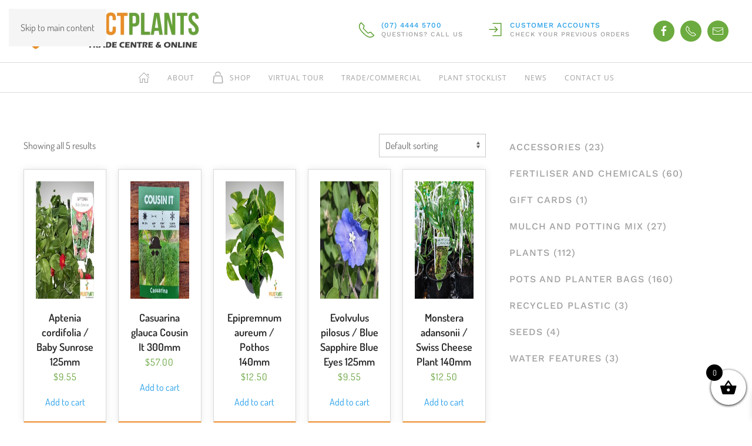

--- FILE ---
content_type: text/html; charset=UTF-8
request_url: https://projectplants.com.au/product-tag/hanging-baskets/
body_size: 23818
content:
<!DOCTYPE html>
<html lang="en-US">
    <head>
        <meta charset="UTF-8">
        <meta name="viewport" content="width=device-width, initial-scale=1">
        <link rel="icon" href="/wp-content/uploads/2023/04/favicon.png" sizes="any">
                <link rel="apple-touch-icon" href="/wp-content/uploads/2023/04/favicon.png">
                <meta name='robots' content='index, follow, max-image-preview:large, max-snippet:-1, max-video-preview:-1' />

	<!-- This site is optimized with the Yoast SEO plugin v25.6 - https://yoast.com/wordpress/plugins/seo/ -->
	<title>Hanging Baskets Archives - Project Plants</title>
	<link rel="canonical" href="https://projectplants.com.au/product-tag/hanging-baskets/" />
	<meta property="og:locale" content="en_US" />
	<meta property="og:type" content="article" />
	<meta property="og:title" content="Hanging Baskets Archives - Project Plants" />
	<meta property="og:url" content="https://projectplants.com.au/product-tag/hanging-baskets/" />
	<meta property="og:site_name" content="Project Plants" />
	<meta name="twitter:card" content="summary_large_image" />
	<script type="application/ld+json" class="yoast-schema-graph">{"@context":"https://schema.org","@graph":[{"@type":"CollectionPage","@id":"https://projectplants.com.au/product-tag/hanging-baskets/","url":"https://projectplants.com.au/product-tag/hanging-baskets/","name":"Hanging Baskets Archives - Project Plants","isPartOf":{"@id":"https://projectplants.com.au/#website"},"primaryImageOfPage":{"@id":"https://projectplants.com.au/product-tag/hanging-baskets/#primaryimage"},"image":{"@id":"https://projectplants.com.au/product-tag/hanging-baskets/#primaryimage"},"thumbnailUrl":"https://projectplants.com.au/wp-content/uploads/2023/06/0400110013387_1.jpg","breadcrumb":{"@id":"https://projectplants.com.au/product-tag/hanging-baskets/#breadcrumb"},"inLanguage":"en-US"},{"@type":"ImageObject","inLanguage":"en-US","@id":"https://projectplants.com.au/product-tag/hanging-baskets/#primaryimage","url":"https://projectplants.com.au/wp-content/uploads/2023/06/0400110013387_1.jpg","contentUrl":"https://projectplants.com.au/wp-content/uploads/2023/06/0400110013387_1.jpg","width":800,"height":800},{"@type":"BreadcrumbList","@id":"https://projectplants.com.au/product-tag/hanging-baskets/#breadcrumb","itemListElement":[{"@type":"ListItem","position":1,"name":"Home","item":"https://projectplants.com.au/"},{"@type":"ListItem","position":2,"name":"Hanging Baskets"}]},{"@type":"WebSite","@id":"https://projectplants.com.au/#website","url":"https://projectplants.com.au/","name":"Project Plants","description":"","publisher":{"@id":"https://projectplants.com.au/#organization"},"potentialAction":[{"@type":"SearchAction","target":{"@type":"EntryPoint","urlTemplate":"https://projectplants.com.au/?s={search_term_string}"},"query-input":{"@type":"PropertyValueSpecification","valueRequired":true,"valueName":"search_term_string"}}],"inLanguage":"en-US"},{"@type":"Organization","@id":"https://projectplants.com.au/#organization","name":"Project Plants","url":"https://projectplants.com.au/","logo":{"@type":"ImageObject","inLanguage":"en-US","@id":"https://projectplants.com.au/#/schema/logo/image/","url":"https://projectplants.com.au/wp-content/uploads/2022/01/Logo2021-online.jpg","contentUrl":"https://projectplants.com.au/wp-content/uploads/2022/01/Logo2021-online.jpg","width":1249,"height":879,"caption":"Project Plants"},"image":{"@id":"https://projectplants.com.au/#/schema/logo/image/"},"sameAs":["https://www.facebook.com/ProjectPlants"]}]}</script>
	<!-- / Yoast SEO plugin. -->


<link rel='dns-prefetch' href='//omnisnippet1.com' />
<link rel='dns-prefetch' href='//www.googletagmanager.com' />
<link rel="alternate" type="application/rss+xml" title="Project Plants &raquo; Feed" href="https://projectplants.com.au/feed/" />
<link rel="alternate" type="application/rss+xml" title="Project Plants &raquo; Comments Feed" href="https://projectplants.com.au/comments/feed/" />
<link rel="alternate" type="application/rss+xml" title="Project Plants &raquo; Hanging Baskets Tag Feed" href="https://projectplants.com.au/product-tag/hanging-baskets/feed/" />
<style id='classic-theme-styles-inline-css' type='text/css'>
/*! This file is auto-generated */
.wp-block-button__link{color:#fff;background-color:#32373c;border-radius:9999px;box-shadow:none;text-decoration:none;padding:calc(.667em + 2px) calc(1.333em + 2px);font-size:1.125em}.wp-block-file__button{background:#32373c;color:#fff;text-decoration:none}
</style>
<style id='global-styles-inline-css' type='text/css'>
:root{--wp--preset--aspect-ratio--square: 1;--wp--preset--aspect-ratio--4-3: 4/3;--wp--preset--aspect-ratio--3-4: 3/4;--wp--preset--aspect-ratio--3-2: 3/2;--wp--preset--aspect-ratio--2-3: 2/3;--wp--preset--aspect-ratio--16-9: 16/9;--wp--preset--aspect-ratio--9-16: 9/16;--wp--preset--color--black: #000000;--wp--preset--color--cyan-bluish-gray: #abb8c3;--wp--preset--color--white: #ffffff;--wp--preset--color--pale-pink: #f78da7;--wp--preset--color--vivid-red: #cf2e2e;--wp--preset--color--luminous-vivid-orange: #ff6900;--wp--preset--color--luminous-vivid-amber: #fcb900;--wp--preset--color--light-green-cyan: #7bdcb5;--wp--preset--color--vivid-green-cyan: #00d084;--wp--preset--color--pale-cyan-blue: #8ed1fc;--wp--preset--color--vivid-cyan-blue: #0693e3;--wp--preset--color--vivid-purple: #9b51e0;--wp--preset--gradient--vivid-cyan-blue-to-vivid-purple: linear-gradient(135deg,rgba(6,147,227,1) 0%,rgb(155,81,224) 100%);--wp--preset--gradient--light-green-cyan-to-vivid-green-cyan: linear-gradient(135deg,rgb(122,220,180) 0%,rgb(0,208,130) 100%);--wp--preset--gradient--luminous-vivid-amber-to-luminous-vivid-orange: linear-gradient(135deg,rgba(252,185,0,1) 0%,rgba(255,105,0,1) 100%);--wp--preset--gradient--luminous-vivid-orange-to-vivid-red: linear-gradient(135deg,rgba(255,105,0,1) 0%,rgb(207,46,46) 100%);--wp--preset--gradient--very-light-gray-to-cyan-bluish-gray: linear-gradient(135deg,rgb(238,238,238) 0%,rgb(169,184,195) 100%);--wp--preset--gradient--cool-to-warm-spectrum: linear-gradient(135deg,rgb(74,234,220) 0%,rgb(151,120,209) 20%,rgb(207,42,186) 40%,rgb(238,44,130) 60%,rgb(251,105,98) 80%,rgb(254,248,76) 100%);--wp--preset--gradient--blush-light-purple: linear-gradient(135deg,rgb(255,206,236) 0%,rgb(152,150,240) 100%);--wp--preset--gradient--blush-bordeaux: linear-gradient(135deg,rgb(254,205,165) 0%,rgb(254,45,45) 50%,rgb(107,0,62) 100%);--wp--preset--gradient--luminous-dusk: linear-gradient(135deg,rgb(255,203,112) 0%,rgb(199,81,192) 50%,rgb(65,88,208) 100%);--wp--preset--gradient--pale-ocean: linear-gradient(135deg,rgb(255,245,203) 0%,rgb(182,227,212) 50%,rgb(51,167,181) 100%);--wp--preset--gradient--electric-grass: linear-gradient(135deg,rgb(202,248,128) 0%,rgb(113,206,126) 100%);--wp--preset--gradient--midnight: linear-gradient(135deg,rgb(2,3,129) 0%,rgb(40,116,252) 100%);--wp--preset--font-size--small: 13px;--wp--preset--font-size--medium: 20px;--wp--preset--font-size--large: 36px;--wp--preset--font-size--x-large: 42px;--wp--preset--font-family--inter: "Inter", sans-serif;--wp--preset--font-family--cardo: Cardo;--wp--preset--spacing--20: 0.44rem;--wp--preset--spacing--30: 0.67rem;--wp--preset--spacing--40: 1rem;--wp--preset--spacing--50: 1.5rem;--wp--preset--spacing--60: 2.25rem;--wp--preset--spacing--70: 3.38rem;--wp--preset--spacing--80: 5.06rem;--wp--preset--shadow--natural: 6px 6px 9px rgba(0, 0, 0, 0.2);--wp--preset--shadow--deep: 12px 12px 50px rgba(0, 0, 0, 0.4);--wp--preset--shadow--sharp: 6px 6px 0px rgba(0, 0, 0, 0.2);--wp--preset--shadow--outlined: 6px 6px 0px -3px rgba(255, 255, 255, 1), 6px 6px rgba(0, 0, 0, 1);--wp--preset--shadow--crisp: 6px 6px 0px rgba(0, 0, 0, 1);}:where(.is-layout-flex){gap: 0.5em;}:where(.is-layout-grid){gap: 0.5em;}body .is-layout-flex{display: flex;}.is-layout-flex{flex-wrap: wrap;align-items: center;}.is-layout-flex > :is(*, div){margin: 0;}body .is-layout-grid{display: grid;}.is-layout-grid > :is(*, div){margin: 0;}:where(.wp-block-columns.is-layout-flex){gap: 2em;}:where(.wp-block-columns.is-layout-grid){gap: 2em;}:where(.wp-block-post-template.is-layout-flex){gap: 1.25em;}:where(.wp-block-post-template.is-layout-grid){gap: 1.25em;}.has-black-color{color: var(--wp--preset--color--black) !important;}.has-cyan-bluish-gray-color{color: var(--wp--preset--color--cyan-bluish-gray) !important;}.has-white-color{color: var(--wp--preset--color--white) !important;}.has-pale-pink-color{color: var(--wp--preset--color--pale-pink) !important;}.has-vivid-red-color{color: var(--wp--preset--color--vivid-red) !important;}.has-luminous-vivid-orange-color{color: var(--wp--preset--color--luminous-vivid-orange) !important;}.has-luminous-vivid-amber-color{color: var(--wp--preset--color--luminous-vivid-amber) !important;}.has-light-green-cyan-color{color: var(--wp--preset--color--light-green-cyan) !important;}.has-vivid-green-cyan-color{color: var(--wp--preset--color--vivid-green-cyan) !important;}.has-pale-cyan-blue-color{color: var(--wp--preset--color--pale-cyan-blue) !important;}.has-vivid-cyan-blue-color{color: var(--wp--preset--color--vivid-cyan-blue) !important;}.has-vivid-purple-color{color: var(--wp--preset--color--vivid-purple) !important;}.has-black-background-color{background-color: var(--wp--preset--color--black) !important;}.has-cyan-bluish-gray-background-color{background-color: var(--wp--preset--color--cyan-bluish-gray) !important;}.has-white-background-color{background-color: var(--wp--preset--color--white) !important;}.has-pale-pink-background-color{background-color: var(--wp--preset--color--pale-pink) !important;}.has-vivid-red-background-color{background-color: var(--wp--preset--color--vivid-red) !important;}.has-luminous-vivid-orange-background-color{background-color: var(--wp--preset--color--luminous-vivid-orange) !important;}.has-luminous-vivid-amber-background-color{background-color: var(--wp--preset--color--luminous-vivid-amber) !important;}.has-light-green-cyan-background-color{background-color: var(--wp--preset--color--light-green-cyan) !important;}.has-vivid-green-cyan-background-color{background-color: var(--wp--preset--color--vivid-green-cyan) !important;}.has-pale-cyan-blue-background-color{background-color: var(--wp--preset--color--pale-cyan-blue) !important;}.has-vivid-cyan-blue-background-color{background-color: var(--wp--preset--color--vivid-cyan-blue) !important;}.has-vivid-purple-background-color{background-color: var(--wp--preset--color--vivid-purple) !important;}.has-black-border-color{border-color: var(--wp--preset--color--black) !important;}.has-cyan-bluish-gray-border-color{border-color: var(--wp--preset--color--cyan-bluish-gray) !important;}.has-white-border-color{border-color: var(--wp--preset--color--white) !important;}.has-pale-pink-border-color{border-color: var(--wp--preset--color--pale-pink) !important;}.has-vivid-red-border-color{border-color: var(--wp--preset--color--vivid-red) !important;}.has-luminous-vivid-orange-border-color{border-color: var(--wp--preset--color--luminous-vivid-orange) !important;}.has-luminous-vivid-amber-border-color{border-color: var(--wp--preset--color--luminous-vivid-amber) !important;}.has-light-green-cyan-border-color{border-color: var(--wp--preset--color--light-green-cyan) !important;}.has-vivid-green-cyan-border-color{border-color: var(--wp--preset--color--vivid-green-cyan) !important;}.has-pale-cyan-blue-border-color{border-color: var(--wp--preset--color--pale-cyan-blue) !important;}.has-vivid-cyan-blue-border-color{border-color: var(--wp--preset--color--vivid-cyan-blue) !important;}.has-vivid-purple-border-color{border-color: var(--wp--preset--color--vivid-purple) !important;}.has-vivid-cyan-blue-to-vivid-purple-gradient-background{background: var(--wp--preset--gradient--vivid-cyan-blue-to-vivid-purple) !important;}.has-light-green-cyan-to-vivid-green-cyan-gradient-background{background: var(--wp--preset--gradient--light-green-cyan-to-vivid-green-cyan) !important;}.has-luminous-vivid-amber-to-luminous-vivid-orange-gradient-background{background: var(--wp--preset--gradient--luminous-vivid-amber-to-luminous-vivid-orange) !important;}.has-luminous-vivid-orange-to-vivid-red-gradient-background{background: var(--wp--preset--gradient--luminous-vivid-orange-to-vivid-red) !important;}.has-very-light-gray-to-cyan-bluish-gray-gradient-background{background: var(--wp--preset--gradient--very-light-gray-to-cyan-bluish-gray) !important;}.has-cool-to-warm-spectrum-gradient-background{background: var(--wp--preset--gradient--cool-to-warm-spectrum) !important;}.has-blush-light-purple-gradient-background{background: var(--wp--preset--gradient--blush-light-purple) !important;}.has-blush-bordeaux-gradient-background{background: var(--wp--preset--gradient--blush-bordeaux) !important;}.has-luminous-dusk-gradient-background{background: var(--wp--preset--gradient--luminous-dusk) !important;}.has-pale-ocean-gradient-background{background: var(--wp--preset--gradient--pale-ocean) !important;}.has-electric-grass-gradient-background{background: var(--wp--preset--gradient--electric-grass) !important;}.has-midnight-gradient-background{background: var(--wp--preset--gradient--midnight) !important;}.has-small-font-size{font-size: var(--wp--preset--font-size--small) !important;}.has-medium-font-size{font-size: var(--wp--preset--font-size--medium) !important;}.has-large-font-size{font-size: var(--wp--preset--font-size--large) !important;}.has-x-large-font-size{font-size: var(--wp--preset--font-size--x-large) !important;}
:where(.wp-block-post-template.is-layout-flex){gap: 1.25em;}:where(.wp-block-post-template.is-layout-grid){gap: 1.25em;}
:where(.wp-block-columns.is-layout-flex){gap: 2em;}:where(.wp-block-columns.is-layout-grid){gap: 2em;}
:root :where(.wp-block-pullquote){font-size: 1.5em;line-height: 1.6;}
</style>
<style id='woocommerce-inline-inline-css' type='text/css'>
.woocommerce form .form-row .required { visibility: visible; }
</style>
<link rel='stylesheet' id='wpo_min-header-0-css' href='https://projectplants.com.au/wp-content/cache/wpo-minify/1768337390/assets/wpo-minify-header-11abe328.min.css' type='text/css' media='all' />
<link href="https://projectplants.com.au/wp-content/themes/yootheme/css/theme.1.css?ver=1763338728" rel="stylesheet">
<script type="text/javascript" src="https://projectplants.com.au/wp-includes/js/jquery/jquery.min.js" id="jquery-core-js"></script>
<script type="text/javascript" src="https://projectplants.com.au/wp-includes/js/jquery/jquery-migrate.min.js" id="jquery-migrate-js"></script>
<script type="text/javascript" id="WCPAY_ASSETS-js-extra">
/* <![CDATA[ */
var wcpayAssets = {"url":"https:\/\/projectplants.com.au\/wp-content\/plugins\/woocommerce-payments\/dist\/"};
/* ]]> */
</script>
<script type="text/javascript" src="https://projectplants.com.au/wp-content/plugins/woocommerce/assets/js/jquery-blockui/jquery.blockUI.min.js" id="jquery-blockui-js" defer="defer" data-wp-strategy="defer"></script>
<script type="text/javascript" id="wc-add-to-cart-js-extra">
/* <![CDATA[ */
var wc_add_to_cart_params = {"ajax_url":"\/wp-admin\/admin-ajax.php","wc_ajax_url":"\/?wc-ajax=%%endpoint%%","i18n_view_cart":"View cart","cart_url":"https:\/\/projectplants.com.au\/cart\/","is_cart":"","cart_redirect_after_add":"no"};
/* ]]> */
</script>
<script type="text/javascript" src="https://projectplants.com.au/wp-content/plugins/woocommerce/assets/js/frontend/add-to-cart.min.js" id="wc-add-to-cart-js" defer="defer" data-wp-strategy="defer"></script>
<script type="text/javascript" src="https://projectplants.com.au/wp-content/plugins/woocommerce/assets/js/js-cookie/js.cookie.min.js" id="js-cookie-js" defer="defer" data-wp-strategy="defer"></script>
<script type="text/javascript" id="woocommerce-js-extra">
/* <![CDATA[ */
var woocommerce_params = {"ajax_url":"\/wp-admin\/admin-ajax.php","wc_ajax_url":"\/?wc-ajax=%%endpoint%%"};
/* ]]> */
</script>
<script type="text/javascript" src="https://projectplants.com.au/wp-content/plugins/woocommerce/assets/js/frontend/woocommerce.min.js" id="woocommerce-js" defer="defer" data-wp-strategy="defer"></script>

<!-- Google tag (gtag.js) snippet added by Site Kit -->
<!-- Google Analytics snippet added by Site Kit -->
<script type="text/javascript" src="https://www.googletagmanager.com/gtag/js?id=GT-NGJ9PFJ" id="google_gtagjs-js" async></script>
<script type="text/javascript" id="google_gtagjs-js-after">
/* <![CDATA[ */
window.dataLayer = window.dataLayer || [];function gtag(){dataLayer.push(arguments);}
gtag("set","linker",{"domains":["projectplants.com.au"]});
gtag("js", new Date());
gtag("set", "developer_id.dZTNiMT", true);
gtag("config", "GT-NGJ9PFJ");
/* ]]> */
</script>
<script type="text/javascript" src="https://projectplants.com.au/wp-content/plugins/ultimate-member/assets/js/um-gdpr.min.js" id="um-gdpr-js"></script>
<link rel="https://api.w.org/" href="https://projectplants.com.au/wp-json/" /><link rel="alternate" title="JSON" type="application/json" href="https://projectplants.com.au/wp-json/wp/v2/product_tag/661" /><link rel="EditURI" type="application/rsd+xml" title="RSD" href="https://projectplants.com.au/xmlrpc.php?rsd" />
<meta name="generator" content="WordPress 6.6.4" />
<meta name="generator" content="WooCommerce 9.6.2" />
<meta name="generator" content="Site Kit by Google 1.170.0" />				<meta name="omnisend-site-verification" content="63d31f9dc50e47b6cbcdacca"/>
					<noscript><style>.woocommerce-product-gallery{ opacity: 1 !important; }</style></noscript>
	
<!-- Google AdSense meta tags added by Site Kit -->
<meta name="google-adsense-platform-account" content="ca-host-pub-2644536267352236">
<meta name="google-adsense-platform-domain" content="sitekit.withgoogle.com">
<!-- End Google AdSense meta tags added by Site Kit -->
<!-- Google tag (gtag.js) --> <script async src="https://www.googletagmanager.com/gtag/js?id=AW-10888027247"></script> <script> window.dataLayer = window.dataLayer || []; function gtag(){dataLayer.push(arguments);} gtag('js', new Date()); gtag('config', 'AW-10888027247'); </script> 

<!-- Google tag (gtag.js) -->
<script async src="https://www.googletagmanager.com/gtag/js?id=G-N98WSDM1PS"></script>
<script>
  window.dataLayer = window.dataLayer || [];
  function gtag(){dataLayer.push(arguments);}
  gtag('js', new Date());

  gtag('config', 'G-N98WSDM1PS');
</script><script src="https://projectplants.com.au/wp-content/themes/yootheme/vendor/assets/uikit/dist/js/uikit.js?ver=4.5.4"></script>
<script src="https://projectplants.com.au/wp-content/themes/yootheme/vendor/assets/uikit/dist/js/uikit-icons-horizon.min.js?ver=4.5.4"></script>
<script src="https://projectplants.com.au/wp-content/themes/yootheme/js/theme.js?ver=4.5.4"></script>
<script>window.yootheme ||= {}; var $theme = yootheme.theme = {"i18n":{"close":{"label":"Close","0":"yootheme"},"totop":{"label":"Back to top","0":"yootheme"},"marker":{"label":"Open","0":"yootheme"},"navbarToggleIcon":{"label":"Open menu","0":"yootheme"},"paginationPrevious":{"label":"Previous page","0":"yootheme"},"paginationNext":{"label":"Next page","0":"yootheme"},"searchIcon":{"toggle":"Open Search","submit":"Submit Search"},"slider":{"next":"Next slide","previous":"Previous slide","slideX":"Slide %s","slideLabel":"%s of %s"},"slideshow":{"next":"Next slide","previous":"Previous slide","slideX":"Slide %s","slideLabel":"%s of %s"},"lightboxPanel":{"next":"Next slide","previous":"Previous slide","slideLabel":"%s of %s","close":"Close"}}};</script>
<script>window.onload = function() {
    function adjustTime() {
        var span = document.getElementById("zg-time");
        if (span) {
            var timeText = span.textContent;

            // Assuming the format is like '10:10pm on December 07, 2023'
            var match = timeText.match(/(\d+):(\d+)(am|pm)\s+on\s+(.+)/);

            if (match) {
                var hours = parseInt(match[1], 10);
                var minutes = match[2];
                var ampm = match[3];
                var rest = match[4];

                // Convert to 24-hour format
                if (ampm === 'pm' && hours < 12) {
                    hours += 12;
                } else if (ampm === 'am' && hours === 12) {
                    hours = 0;
                }

                // Subtract two hours
                var date = new Date(`January 1, 2000 ${hours}:${minutes}`);
                date.setHours(date.getHours() - 2);

                // Convert back to 12-hour format
                var newHours = date.getHours();
                var newAmPm = newHours >= 12 ? 'pm' : 'am';
                newHours = newHours % 12;
                newHours = newHours ? newHours : 12; // the hour '0' should be '12'

                // Update the text
                span.textContent = `${newHours}:${minutes}${newAmPm} on ${rest}`;
            }
        }
    }

    // Call the function
    adjustTime();
};</script><style id='wp-fonts-local' type='text/css'>
@font-face{font-family:Inter;font-style:normal;font-weight:300 900;font-display:fallback;src:url('https://projectplants.com.au/wp-content/plugins/woocommerce/assets/fonts/Inter-VariableFont_slnt,wght.woff2') format('woff2');font-stretch:normal;}
@font-face{font-family:Cardo;font-style:normal;font-weight:400;font-display:fallback;src:url('https://projectplants.com.au/wp-content/plugins/woocommerce/assets/fonts/cardo_normal_400.woff2') format('woff2');}
</style>
<link rel="icon" href="https://projectplants.com.au/wp-content/uploads/2020/09/cropped-Favicon-2-32x32.png" sizes="32x32" />
<link rel="icon" href="https://projectplants.com.au/wp-content/uploads/2020/09/cropped-Favicon-2-192x192.png" sizes="192x192" />
<link rel="apple-touch-icon" href="https://projectplants.com.au/wp-content/uploads/2020/09/cropped-Favicon-2-180x180.png" />
<meta name="msapplication-TileImage" content="https://projectplants.com.au/wp-content/uploads/2020/09/cropped-Favicon-2-270x270.png" />
    </head>
    <body data-rsssl=1 class="archive tax-product_tag term-hanging-baskets term-661  theme-yootheme woocommerce woocommerce-page woocommerce-no-js">


        
        <div class="uk-hidden-visually uk-notification uk-notification-top-left uk-width-auto">
            <div class="uk-notification-message">
                <a href="#tm-main" class="uk-link-reset">Skip to main content</a>
            </div>
        </div>

        
        
        <div class="tm-page">

                        


<header class="tm-header-mobile uk-hidden@m">


        <div uk-sticky show-on-up animation="uk-animation-slide-top" cls-active="uk-navbar-sticky" sel-target=".uk-navbar-container">
    
        <div class="uk-navbar-container">

            <div class="uk-container uk-container-expand">
                <nav class="uk-navbar" uk-navbar="{&quot;align&quot;:&quot;left&quot;,&quot;container&quot;:&quot;.tm-header-mobile &gt; [uk-sticky]&quot;,&quot;boundary&quot;:&quot;.tm-header-mobile .uk-navbar-container&quot;}">

                                        <div class="uk-navbar-left ">

                                                    <a href="https://projectplants.com.au/" aria-label="Back to home" class="uk-logo uk-navbar-item">
    <picture>
<source type="image/webp" srcset="/wp-content/themes/yootheme/cache/fc/Project-Plants-Trade-Centre-AND-ONLINE-fc0094b3.webp 220w, /wp-content/themes/yootheme/cache/9a/Project-Plants-Trade-Centre-AND-ONLINE-9aa6efc8.webp 439w, /wp-content/themes/yootheme/cache/67/Project-Plants-Trade-Centre-AND-ONLINE-674f9d5d.webp 440w" sizes="(min-width: 220px) 220px">
<img alt loading="eager" src="/wp-content/themes/yootheme/cache/a2/Project-Plants-Trade-Centre-AND-ONLINE-a282ce4b.png" width="220" height="48">
</picture></a>                        
                        
                        
                    </div>
                    
                    
                                        <div class="uk-navbar-right">

                                                                            
                                                    <a uk-toggle href="#tm-dialog-mobile" class="uk-navbar-toggle">

        
        <div uk-navbar-toggle-icon></div>

        
    </a>                        
                    </div>
                    
                </nav>
            </div>

        </div>

        </div>
    



    
        <div id="tm-dialog-mobile" class="uk-modal uk-modal-full" uk-modal>
        <div class="uk-modal-dialog uk-flex">

                        <button class="uk-modal-close-full uk-close-large" type="button" uk-close uk-toggle="cls: uk-modal-close-full uk-close-large uk-modal-close-default; mode: media; media: @s"></button>
            
            <div class="uk-modal-body uk-padding-large uk-margin-auto uk-flex uk-flex-column uk-box-sizing-content uk-width-auto@s" uk-height-viewport uk-toggle="{&quot;cls&quot;:&quot;uk-padding-large&quot;,&quot;mode&quot;:&quot;media&quot;,&quot;media&quot;:&quot;@s&quot;}">

                                <div class="uk-margin-auto-vertical uk-text-center">
                    
<div class="uk-panel widget widget_nav_menu" id="nav_menu-2">

    
    
<ul class="uk-nav uk-nav-primary uk-nav- uk-nav-accordion uk-nav-center" uk-nav="targets: &gt; .js-accordion" uk-scrollspy-nav="closest: li; scroll: true;">
    
	<li class="menu-item menu-item-type-post_type menu-item-object-page menu-item-home"><a href="https://projectplants.com.au/"><span uk-icon="icon: home;"></span> </a></li>
	<li class="menu-item menu-item-type-custom menu-item-object-custom menu-item-has-children js-accordion uk-parent"><a href>About <span uk-nav-parent-icon></span></a>
	<ul class="uk-nav-sub">

		<li class="menu-item menu-item-type-post_type menu-item-object-page"><a href="https://projectplants.com.au/gardening-plant-nurseries-nurseries-in-townsville/">About Us</a></li>
		<li class="menu-item menu-item-type-post_type menu-item-object-page"><a href="https://projectplants.com.au/services/">Services</a></li>
		<li class="menu-item menu-item-type-post_type menu-item-object-page"><a href="https://projectplants.com.au/faq/">FAQ's</a></li></ul></li>
	<li class="menu-item menu-item-type-custom menu-item-object-custom menu-item-has-children js-accordion uk-parent"><a href><span class="uk-margin-small-right" uk-icon="icon: teenyicons-outline--bag;"></span> Shop <span uk-nav-parent-icon></span></a>
	<ul class="uk-nav-sub">

		<li class="menu-item menu-item-type-post_type menu-item-object-page"><a href="https://projectplants.com.au/shop/"><span class="uk-margin-small-right" uk-icon="icon: bag;"></span> All Products</a></li>
		<li class="menu-item menu-item-type-custom menu-item-object-custom"><a href="https://projectplants.com.au/product-category/plants/"><span class="uk-margin-small-right" uk-icon="icon: chevron-double-right;"></span> Plants</a></li>
		<li class="menu-item menu-item-type-custom menu-item-object-custom"><a href="https://projectplants.com.au/product-category/accessories/"><span class="uk-margin-small-right" uk-icon="icon: chevron-double-right;"></span> Accessories</a></li>
		<li class="menu-item menu-item-type-custom menu-item-object-custom"><a href="https://projectplants.com.au/product-category/fertiliser-and-chemicals/"><span class="uk-margin-small-right" uk-icon="icon: chevron-double-right;"></span> Fertiliser and Chemicals</a></li>
		<li class="menu-item menu-item-type-custom menu-item-object-custom"><a href="https://projectplants.com.au/product-category/mulch-and-potting-mix/"><span class="uk-margin-small-right" uk-icon="icon: chevron-double-right;"></span> Mulch and Potting Mix</a></li>
		<li class="menu-item menu-item-type-custom menu-item-object-custom"><a href="https://projectplants.com.au/product-category/pots-and-planter-bags/"><span class="uk-margin-small-right" uk-icon="icon: chevron-double-right;"></span> Pots and Planter Bags</a></li>
		<li class="menu-item menu-item-type-custom menu-item-object-custom"><a href="https://projectplants.com.au/product-category/recycled-plastic/"><span class="uk-margin-small-right" uk-icon="icon: chevron-double-right;"></span> Recycled Plastic</a></li>
		<li class="menu-item menu-item-type-custom menu-item-object-custom"><a href="https://projectplants.com.au/product-category/seeds/"><span class="uk-margin-small-right" uk-icon="icon: chevron-double-right;"></span> Seeds</a></li>
		<li class="menu-item menu-item-type-custom menu-item-object-custom"><a href="https://projectplants.com.au/product-category/water-features/"><span class="uk-margin-small-right" uk-icon="icon: chevron-double-right;"></span> Water Features</a></li>
		<li class="menu-item menu-item-type-taxonomy menu-item-object-product_cat"><a href="https://projectplants.com.au/product-category/gift-cards/"><span class="uk-margin-small-right" uk-icon="icon: chevron-double-right;"></span> Gift Cards</a></li></ul></li>
	<li class="menu-item menu-item-type-custom menu-item-object-custom"><a href="https://kuula.co/share/collection/7KWLs?logo=0&amp;info=0&amp;fs=1&amp;vr=1&amp;sd=1&amp;initload=0&amp;thumbs=1" target="_blank">Virtual Tour</a></li>
	<li class="menu-item menu-item-type-post_type menu-item-object-page"><a href="https://projectplants.com.au/trade-commercial/">Trade/Commercial</a></li>
	<li class="menu-item menu-item-type-post_type menu-item-object-page"><a href="https://projectplants.com.au/plant-stocklist/">Plant Stocklist</a></li>
	<li class="menu-item menu-item-type-taxonomy menu-item-object-category"><a href="https://projectplants.com.au/category/news/">News</a></li>
	<li class="menu-item menu-item-type-post_type menu-item-object-page"><a href="https://projectplants.com.au/contact-us/">Contact Us</a></li></ul>

</div>
                </div>
                
                
            </div>

        </div>
    </div>
    
    

</header>




<header class="tm-header uk-visible@m">






        <div class="tm-headerbar-default tm-headerbar tm-headerbar-top">
        <div class="uk-container">

                        <div class="uk-grid uk-grid-medium uk-child-width-auto uk-flex-middle">
                <div class="">
            
                                        <a href="https://projectplants.com.au/" aria-label="Back to home" class="uk-logo">
    <picture>
<source type="image/webp" srcset="/wp-content/themes/yootheme/cache/fa/Project-Plants-Trade-Centre-AND-ONLINE-faeeb4b3.webp 300w, /wp-content/themes/yootheme/cache/18/Project-Plants-Trade-Centre-AND-ONLINE-180da5db.webp 599w, /wp-content/themes/yootheme/cache/22/Project-Plants-Trade-Centre-AND-ONLINE-22eebf42.webp 600w" sizes="(min-width: 300px) 300px">
<img alt loading="eager" src="/wp-content/themes/yootheme/cache/a4/Project-Plants-Trade-Centre-AND-ONLINE-a46cee4b.png" width="300" height="66">
</picture></a>                    
                            </div>
                <div class="uk-margin-auto-left">

                    
<div class="uk-panel widget widget_custom_html" id="custom_html-2">

    
    <div class="textwidget custom-html-widget"><div data-id="dp-top-details" class="">
  <div class="uk-child-auto@m uk-grid-match uk-grid" uk-grid="">
    <div class="uk-first-column">
      <div class="el-item uk-panel uk-margin-remove-first-child">
        <div class="uk-child-width-expand uk-grid-column-small uk-flex-middle uk-grid" uk-grid="">
          <div class="uk-width-auto@m uk-first-column"><span class="el-image uk-text-primary uk-icon" uk-icon="icon: receiver; width: 30; height: 30;">
            </span></div>
          <div class="uk-margin-remove-first-child">
						<div class="el-title uk-h5 uk-margin-top uk-margin-remove-bottom"> <a href="tel:0744445700">(07) 4444 5700</a> </div>
            <div class="el-meta uk-text-meta">Questions? Call Us</div>
          </div>
        </div>
      </div>
    </div>
    <div>
      <div class="el-item uk-panel uk-margin-remove-first-child">
        <div class="uk-child-width-expand uk-grid-column-small uk-flex-middle uk-grid" uk-grid="">
          <div class="uk-width-auto@m uk-first-column"><span class="el-image uk-text-primary uk-icon" uk-icon="icon: sign-in; width: 30; height: 30;">
            </span></div>
          <div class="uk-margin-remove-first-child">
						<div class="el-title uk-h5 uk-margin-top uk-margin-remove-bottom"> <a href="/my-account">Customer Accounts</a> </div>
            <div class="el-meta uk-text-meta">Check your previous orders</div>
          </div>
        </div>
      </div>
    </div>
    <div>
      <div class="el-item uk-panel uk-margin-remove-first-child">
        <div class="uk-child-width-expand uk-grid-column-small uk-flex-middle uk-grid" uk-grid="">
<div class="uk-child-width-auto uk-grid-small uk-flex-inline uk-grid" uk-grid="">
  <div class="uk-first-column"> <a target="_blank" class="el-link uk-icon-button customize-unpreviewable" href="https://www.facebook.com/ProjectPlants/" rel="noreferrer noopener"><span uk-icon="icon: facebook;" class="uk-icon"></span></a></div>
  <div> <a class="el-link uk-icon-button" href="tel:07 4444 5700" rel="noreferrer"><span uk-icon="icon: receiver;" class="uk-icon"></span></a></div>
  <div> <a class="el-link uk-icon-button" href="mailto:admin@projectplants.com.au" rel="noreferrer"><span uk-icon="icon: mail;" class="uk-icon"></span></a></div>
</div>

        </div>
      </div>
    </div>
  </div>
</div></div>
</div>

                </div>
            </div>
            
        </div>
    </div>
    
    
        
            <div class="uk-navbar-container">

                <div class="uk-container">
                    <nav class="uk-navbar uk-flex-auto" uk-navbar="{&quot;align&quot;:&quot;left&quot;,&quot;container&quot;:&quot;.tm-header&quot;,&quot;boundary&quot;:&quot;.tm-header .uk-navbar-container&quot;}">

                                                <div class="uk-navbar-left ">

                                                        
<ul class="uk-navbar-nav" uk-scrollspy-nav="closest: li; scroll: true; target: &gt; * &gt; a[href];">
    
	<li class="menu-item menu-item-type-post_type menu-item-object-page menu-item-home"><a href="https://projectplants.com.au/" class="uk-preserve-width"><span uk-icon="icon: home;"></span> </a></li>
	<li class="menu-item menu-item-type-custom menu-item-object-custom menu-item-has-children uk-parent"><a role="button">About</a>
	<div class="uk-drop uk-navbar-dropdown" mode="hover" pos="bottom-left"><div><ul class="uk-nav uk-navbar-dropdown-nav">

		<li class="menu-item menu-item-type-post_type menu-item-object-page"><a href="https://projectplants.com.au/gardening-plant-nurseries-nurseries-in-townsville/">About Us</a></li>
		<li class="menu-item menu-item-type-post_type menu-item-object-page"><a href="https://projectplants.com.au/services/">Services</a></li>
		<li class="menu-item menu-item-type-post_type menu-item-object-page"><a href="https://projectplants.com.au/faq/">FAQ's</a></li></ul></div></div></li>
	<li class="menu-item menu-item-type-custom menu-item-object-custom menu-item-has-children uk-parent"><a role="button"><span class="uk-margin-small-right" uk-icon="icon: teenyicons-outline--bag;"></span> Shop</a>
	<div class="uk-drop uk-navbar-dropdown" mode="hover" pos="bottom-left" stretch="x" boundary=".tm-header .uk-navbar"><div id="dp-shop-menu" class="uk-grid tm-grid-expand uk-grid-divider uk-grid-margin" uk-grid>
<div class="uk-light uk-width-1-2@s uk-width-1-4@m">
    
        
            
            
            
                
                    
<div class="uk-margin">
    
    
        
        
<a class="el-content uk-width-1-1 uk-button uk-button-default uk-flex-inline uk-flex-center uk-flex-middle" href="/shop">
        <span class="uk-margin-small-right" uk-icon="fontawesome-solid--th"></span>    
        All Products    
    
</a>


        
    
    
</div>

<div class="fs-teaser uk-margin">
		
		
<div class="fs-teaser-container uk-grid-column-small uk-grid-divider" uk-grid="masonry: 1;">	
	
		
		<div class="fs-teaser-item-container uk-width-1-1">		
			
<div class="el-item fs-teaser-item-1 uk-panel uk-margin-remove-first-child">	
    	
					
		
                    





			

				

		<div class="el-title uk-h4 uk-margin-remove-top uk-margin-remove-bottom uk-width-expand">						
				<a href="https://projectplants.com.au/product-category/plants/" class="uk-link-reset">PLANTS</a>				
							
<span class="el-label uk-label uk-label-" style="margin-top: -10px; margin-left: 4px; line-height: 1em; padding: 3px 5px; font-size: 10px; text-transform: uppercase; letter-spacing: normal;">112</span>						
		</div>		

				
				

	
		
		
	
	
			
					<div class="el-content uk-panel">Your first choice for quality plants in the Townsville Region.</div>				
		
	
	
	
	
		
			

	<div class="fs-teaser-attrs uk-margin-top">		<div class="uk-position-relative">
			
				<ul class="fs-teaser-attrs-items uk-child-width-1-1 uk-grid-column-small uk-grid-row-collapse uk-flex-middle" uk-grid>											

	<li class="fs-teaser-attrs-item">		
		<a href="https://projectplants.com.au/product-category/plants/trees-662/" class="uk-panel fs-teaser-attr-link uk-margin-remove-last-child">					
				
				<div class="uk-child-width-expand uk-flex-middle uk-grid-column-small uk-grid-row-small" uk-grid>											<div class="uk-width-auto"><span class="fs-teaser-attrs-image" uk-icon="icon: chevron-double-right; width: 22; height: 22;"></span></div>					
									   
											<div class="fs-teaser-attr-content uk-panel">TREES </div>										
				</div>
				
		</a>
				
	</li>											

	<li class="fs-teaser-attrs-item">		
		<a href="https://projectplants.com.au/product-category/plants/small-shrubs-662/" class="uk-panel fs-teaser-attr-link uk-margin-remove-last-child">					
				
				<div class="uk-child-width-expand uk-flex-middle uk-grid-column-small uk-grid-row-small" uk-grid>											<div class="uk-width-auto"><span class="fs-teaser-attrs-image" uk-icon="icon: chevron-double-right; width: 22; height: 22;"></span></div>					
									   
											<div class="fs-teaser-attr-content uk-panel">SMALL SHRUBS </div>										
				</div>
				
		</a>
				
	</li>											

	<li class="fs-teaser-attrs-item">		
		<a href="https://projectplants.com.au/product-category/plants/ferns-662/" class="uk-panel fs-teaser-attr-link uk-margin-remove-last-child">					
				
				<div class="uk-child-width-expand uk-flex-middle uk-grid-column-small uk-grid-row-small" uk-grid>											<div class="uk-width-auto"><span class="fs-teaser-attrs-image" uk-icon="icon: chevron-double-right; width: 22; height: 22;"></span></div>					
									   
											<div class="fs-teaser-attr-content uk-panel">FERNS </div>										
				</div>
				
		</a>
				
	</li>											

	<li class="fs-teaser-attrs-item">		
		<a href="https://projectplants.com.au/product-category/plants/climbers-662/" class="uk-panel fs-teaser-attr-link uk-margin-remove-last-child">					
				
				<div class="uk-child-width-expand uk-flex-middle uk-grid-column-small uk-grid-row-small" uk-grid>											<div class="uk-width-auto"><span class="fs-teaser-attrs-image" uk-icon="icon: chevron-double-right; width: 22; height: 22;"></span></div>					
									   
											<div class="fs-teaser-attr-content uk-panel">CLIMBERS </div>										
				</div>
				
		</a>
				
	</li>											

	<li class="fs-teaser-attrs-item">		
		<a href="https://projectplants.com.au/product-category/plants/grass-trees-662/" class="uk-panel fs-teaser-attr-link uk-margin-remove-last-child">					
				
				<div class="uk-child-width-expand uk-flex-middle uk-grid-column-small uk-grid-row-small" uk-grid>											<div class="uk-width-auto"><span class="fs-teaser-attrs-image" uk-icon="icon: chevron-double-right; width: 22; height: 22;"></span></div>					
									   
											<div class="fs-teaser-attr-content uk-panel">GRASS TREES </div>										
				</div>
				
		</a>
				
	</li>											

	<li class="fs-teaser-attrs-item">		
		<a href="https://projectplants.com.au/product-category/plants/fruiting-662/" class="uk-panel fs-teaser-attr-link uk-margin-remove-last-child">					
				
				<div class="uk-child-width-expand uk-flex-middle uk-grid-column-small uk-grid-row-small" uk-grid>											<div class="uk-width-auto"><span class="fs-teaser-attrs-image" uk-icon="icon: chevron-double-right; width: 22; height: 22;"></span></div>					
									   
											<div class="fs-teaser-attr-content uk-panel">FRUITING </div>										
				</div>
				
		</a>
				
	</li>											

	<li class="fs-teaser-attrs-item">		
		<a href="https://projectplants.com.au/product-category/plants/grassesstrappy-662/" class="uk-panel fs-teaser-attr-link uk-margin-remove-last-child">					
				
				<div class="uk-child-width-expand uk-flex-middle uk-grid-column-small uk-grid-row-small" uk-grid>											<div class="uk-width-auto"><span class="fs-teaser-attrs-image" uk-icon="icon: chevron-double-right; width: 22; height: 22;"></span></div>					
									   
											<div class="fs-teaser-attr-content uk-panel">GRASSES/STRAPPY </div>										
				</div>
				
		</a>
				
	</li>											

	<li class="fs-teaser-attrs-item">		
		<a href="https://projectplants.com.au/product-category/plants/succulentscacti-662/" class="uk-panel fs-teaser-attr-link uk-margin-remove-last-child">					
				
				<div class="uk-child-width-expand uk-flex-middle uk-grid-column-small uk-grid-row-small" uk-grid>											<div class="uk-width-auto"><span class="fs-teaser-attrs-image" uk-icon="icon: chevron-double-right; width: 22; height: 22;"></span></div>					
									   
											<div class="fs-teaser-attr-content uk-panel">SUCCULENTS/CACTI </div>										
				</div>
				
		</a>
				
	</li>											

	<li class="fs-teaser-attrs-item">		
		<a href="https://projectplants.com.au/product-category/plants/ground-coverscreepers-662/" class="uk-panel fs-teaser-attr-link uk-margin-remove-last-child">					
				
				<div class="uk-child-width-expand uk-flex-middle uk-grid-column-small uk-grid-row-small" uk-grid>											<div class="uk-width-auto"><span class="fs-teaser-attrs-image" uk-icon="icon: chevron-double-right; width: 22; height: 22;"></span></div>					
									   
											<div class="fs-teaser-attr-content uk-panel">GROUND COVERS/CREEPERS </div>										
				</div>
				
		</a>
				
	</li>											

	<li class="fs-teaser-attrs-item">		
		<a href="https://projectplants.com.au/product-category/plants/shadeindoor-662/" class="uk-panel fs-teaser-attr-link uk-margin-remove-last-child">					
				
				<div class="uk-child-width-expand uk-flex-middle uk-grid-column-small uk-grid-row-small" uk-grid>											<div class="uk-width-auto"><span class="fs-teaser-attrs-image" uk-icon="icon: chevron-double-right; width: 22; height: 22;"></span></div>					
									   
											<div class="fs-teaser-attr-content uk-panel">SHADE/INDOOR </div>										
				</div>
				
		</a>
				
	</li>											

	<li class="fs-teaser-attrs-item">		
		<a href="https://projectplants.com.au/product-category/plants/foliagetropicals-662/" class="uk-panel fs-teaser-attr-link uk-margin-remove-last-child">					
				
				<div class="uk-child-width-expand uk-flex-middle uk-grid-column-small uk-grid-row-small" uk-grid>											<div class="uk-width-auto"><span class="fs-teaser-attrs-image" uk-icon="icon: chevron-double-right; width: 22; height: 22;"></span></div>					
									   
											<div class="fs-teaser-attr-content uk-panel">FOLIAGE/TROPICALS </div>										
				</div>
				
		</a>
				
	</li>											

	<li class="fs-teaser-attrs-item">		
		<a href="https://projectplants.com.au/product-category/plants/small-treesshrubs-662/" class="uk-panel fs-teaser-attr-link uk-margin-remove-last-child">					
				
				<div class="uk-child-width-expand uk-flex-middle uk-grid-column-small uk-grid-row-small" uk-grid>											<div class="uk-width-auto"><span class="fs-teaser-attrs-image" uk-icon="icon: chevron-double-right; width: 22; height: 22;"></span></div>					
									   
											<div class="fs-teaser-attr-content uk-panel">SMALL TREES/SHRUBS </div>										
				</div>
				
		</a>
				
	</li>											

	<li class="fs-teaser-attrs-item">		
		<a href="https://projectplants.com.au/product-category/plants/palmscycads-662/" class="uk-panel fs-teaser-attr-link uk-margin-remove-last-child">					
				
				<div class="uk-child-width-expand uk-flex-middle uk-grid-column-small uk-grid-row-small" uk-grid>											<div class="uk-width-auto"><span class="fs-teaser-attrs-image" uk-icon="icon: chevron-double-right; width: 22; height: 22;"></span></div>					
									   
											<div class="fs-teaser-attr-content uk-panel">PALMS/CYCADS </div>										
				</div>
				
		</a>
				
	</li>									</ul>			
					
		</div>	</div>
		
		
		
	
		

		
	        
        
    	
    	
</div>			
		</div>	
	
</div>	
		
</div>
                
            
        
    
</div>
<div class="uk-light uk-width-1-2@s uk-width-1-4@m">
    
        
            
            
            
                
                    
<div class="fs-teaser uk-margin">
		
		
<div class="fs-teaser-container uk-grid-column-small uk-grid-divider" uk-grid="masonry: 1;">	
	
		
		<div class="fs-teaser-item-container uk-width-1-1">		
			
<div class="el-item fs-teaser-item-1 uk-panel uk-margin-remove-first-child">	
    	
					
		
                    





			

				

		<div class="el-title uk-h4 uk-margin-remove-top uk-margin-remove-bottom uk-width-expand">						
				<a href="https://projectplants.com.au/product-category/accessories/" class="uk-link-reset">ACCESSORIES</a>				
							
<span class="el-label uk-label uk-label-" style="margin-top: -10px; margin-left: 4px; line-height: 1em; padding: 3px 5px; font-size: 10px; text-transform: uppercase; letter-spacing: normal;">24</span>						
		</div>		

				
				

	
		
		
	
	
	
	
	
	
		
			

	<div class="fs-teaser-attrs uk-margin-top">		<div class="uk-position-relative">
			
				<ul class="fs-teaser-attrs-items uk-child-width-1-1 uk-grid-column-small uk-grid-row-collapse uk-flex-middle" uk-grid>											

	<li class="fs-teaser-attrs-item">		
		<a href="https://projectplants.com.au/product-category/accessories/stakes-663/" class="uk-panel fs-teaser-attr-link uk-margin-remove-last-child">					
				
				<div class="uk-child-width-expand uk-flex-middle uk-grid-column-small uk-grid-row-small" uk-grid>											<div class="uk-width-auto"><span class="fs-teaser-attrs-image" uk-icon="icon: chevron-double-right; width: 22; height: 22;"></span></div>					
									   
											<div class="fs-teaser-attr-content uk-panel">STAKES </div>										
				</div>
				
		</a>
				
	</li>											

	<li class="fs-teaser-attrs-item">		
		<a href="https://projectplants.com.au/product-category/accessories/ties-663/" class="uk-panel fs-teaser-attr-link uk-margin-remove-last-child">					
				
				<div class="uk-child-width-expand uk-flex-middle uk-grid-column-small uk-grid-row-small" uk-grid>											<div class="uk-width-auto"><span class="fs-teaser-attrs-image" uk-icon="icon: chevron-double-right; width: 22; height: 22;"></span></div>					
									   
											<div class="fs-teaser-attr-content uk-panel">TIES </div>										
				</div>
				
		</a>
				
	</li>											

	<li class="fs-teaser-attrs-item">		
		<a href="https://projectplants.com.au/product-category/accessories/weedmat-663/" class="uk-panel fs-teaser-attr-link uk-margin-remove-last-child">					
				
				<div class="uk-child-width-expand uk-flex-middle uk-grid-column-small uk-grid-row-small" uk-grid>											<div class="uk-width-auto"><span class="fs-teaser-attrs-image" uk-icon="icon: chevron-double-right; width: 22; height: 22;"></span></div>					
									   
											<div class="fs-teaser-attr-content uk-panel">WEEDMAT </div>										
				</div>
				
		</a>
				
	</li>											

	<li class="fs-teaser-attrs-item">		
		<a href="https://projectplants.com.au/product-category/accessories/hardware-663/" class="uk-panel fs-teaser-attr-link uk-margin-remove-last-child">					
				
				<div class="uk-child-width-expand uk-flex-middle uk-grid-column-small uk-grid-row-small" uk-grid>											<div class="uk-width-auto"><span class="fs-teaser-attrs-image" uk-icon="icon: chevron-double-right; width: 22; height: 22;"></span></div>					
									   
											<div class="fs-teaser-attr-content uk-panel">HARDWARE </div>										
				</div>
				
		</a>
				
	</li>											

	<li class="fs-teaser-attrs-item">		
		<a href="https://projectplants.com.au/product-category/accessories/garden-ornaments-663/" class="uk-panel fs-teaser-attr-link uk-margin-remove-last-child">					
				
				<div class="uk-child-width-expand uk-flex-middle uk-grid-column-small uk-grid-row-small" uk-grid>											<div class="uk-width-auto"><span class="fs-teaser-attrs-image" uk-icon="icon: chevron-double-right; width: 22; height: 22;"></span></div>					
									   
											<div class="fs-teaser-attr-content uk-panel">GARDEN ORNAMENTS </div>										
				</div>
				
		</a>
				
	</li>									</ul>			
					
		</div>	</div>
		
		
		
	
		

		
	        
        
    	
    	
</div>			
		</div>	
	
</div>	
		
</div>
<div class="fs-teaser uk-margin">
		
		
<div class="fs-teaser-container uk-grid-column-small uk-grid-divider" uk-grid="masonry: 1;">	
	
		
		<div class="fs-teaser-item-container uk-width-1-1">		
			
<div class="el-item fs-teaser-item-1 uk-panel uk-margin-remove-first-child">	
    	
					
		
                    





			

				

		<div class="el-title uk-h4 uk-margin-remove-top uk-margin-remove-bottom uk-width-expand">						
				<a href="https://projectplants.com.au/product-category/fertiliser-and-chemicals/" class="uk-link-reset">FERTILISER AND CHEMICALS</a>				
							
<span class="el-label uk-label uk-label-" style="margin-top: -10px; margin-left: 4px; line-height: 1em; padding: 3px 5px; font-size: 10px; text-transform: uppercase; letter-spacing: normal;">60</span>						
		</div>		

				
				

	
		
		
	
	
	
	
	
	
		
			

	<div class="fs-teaser-attrs uk-margin-top">		<div class="uk-position-relative">
			
				<ul class="fs-teaser-attrs-items uk-child-width-1-1 uk-grid-column-small uk-grid-row-collapse uk-flex-middle" uk-grid>											

	<li class="fs-teaser-attrs-item">		
		<a href="https://projectplants.com.au/product-category/fertiliser-and-chemicals/fertiliser-667/" class="uk-panel fs-teaser-attr-link uk-margin-remove-last-child">					
				
				<div class="uk-child-width-expand uk-flex-middle uk-grid-column-small uk-grid-row-small" uk-grid>											<div class="uk-width-auto"><span class="fs-teaser-attrs-image" uk-icon="icon: chevron-double-right; width: 22; height: 22;"></span></div>					
									   
											<div class="fs-teaser-attr-content uk-panel">FERTILISER </div>										
				</div>
				
		</a>
				
	</li>											

	<li class="fs-teaser-attrs-item">		
		<a href="https://projectplants.com.au/product-category/fertiliser-and-chemicals/soil-amendmentconditioner-667/" class="uk-panel fs-teaser-attr-link uk-margin-remove-last-child">					
				
				<div class="uk-child-width-expand uk-flex-middle uk-grid-column-small uk-grid-row-small" uk-grid>											<div class="uk-width-auto"><span class="fs-teaser-attrs-image" uk-icon="icon: chevron-double-right; width: 22; height: 22;"></span></div>					
									   
											<div class="fs-teaser-attr-content uk-panel">SOIL AMENDMENT/CONDITIONER </div>										
				</div>
				
		</a>
				
	</li>											

	<li class="fs-teaser-attrs-item">		
		<a href="https://projectplants.com.au/product-category/fertiliser-and-chemicals/chemicals-667/" class="uk-panel fs-teaser-attr-link uk-margin-remove-last-child">					
				
				<div class="uk-child-width-expand uk-flex-middle uk-grid-column-small uk-grid-row-small" uk-grid>											<div class="uk-width-auto"><span class="fs-teaser-attrs-image" uk-icon="icon: chevron-double-right; width: 22; height: 22;"></span></div>					
									   
											<div class="fs-teaser-attr-content uk-panel">CHEMICALS </div>										
				</div>
				
		</a>
				
	</li>									</ul>			
					
		</div>	</div>
		
		
		
	
		

		
	        
        
    	
    	
</div>			
		</div>	
	
</div>	
		
</div>
<div class="fs-teaser uk-margin">
		
		
<div class="fs-teaser-container uk-grid-column-small uk-grid-divider" uk-grid="masonry: 1;">	
	
		
		<div class="fs-teaser-item-container uk-width-1-1">		
			
<div class="el-item fs-teaser-item-1 uk-panel uk-margin-remove-first-child">	
    	
					
		
                    





			

				

		<div class="el-title uk-h4 uk-margin-remove-top uk-margin-remove-bottom uk-width-expand">						
				<a href="https://projectplants.com.au/product-category/mulch-and-potting-mix/" class="uk-link-reset">MULCH AND POTTING MIX</a>				
							
<span class="el-label uk-label uk-label-" style="margin-top: -10px; margin-left: 4px; line-height: 1em; padding: 3px 5px; font-size: 10px; text-transform: uppercase; letter-spacing: normal;">27</span>						
		</div>		

				
				

	
		
		
	
	
	
	
	
	
		
			

	<div class="fs-teaser-attrs uk-margin-top">		<div class="uk-position-relative">
			
				<ul class="fs-teaser-attrs-items uk-child-width-1-1 uk-grid-column-small uk-grid-row-collapse uk-flex-middle" uk-grid>											

	<li class="fs-teaser-attrs-item">		
		<a href="https://projectplants.com.au/product-category/mulch-and-potting-mix/potting-media-666/" class="uk-panel fs-teaser-attr-link uk-margin-remove-last-child">					
				
				<div class="uk-child-width-expand uk-flex-middle uk-grid-column-small uk-grid-row-small" uk-grid>											<div class="uk-width-auto"><span class="fs-teaser-attrs-image" uk-icon="icon: chevron-double-right; width: 22; height: 22;"></span></div>					
									   
											<div class="fs-teaser-attr-content uk-panel">POTTING MEDIA </div>										
				</div>
				
		</a>
				
	</li>											

	<li class="fs-teaser-attrs-item">		
		<a href="https://projectplants.com.au/product-category/mulch-and-potting-mix/compost-666/" class="uk-panel fs-teaser-attr-link uk-margin-remove-last-child">					
				
				<div class="uk-child-width-expand uk-flex-middle uk-grid-column-small uk-grid-row-small" uk-grid>											<div class="uk-width-auto"><span class="fs-teaser-attrs-image" uk-icon="icon: chevron-double-right; width: 22; height: 22;"></span></div>					
									   
											<div class="fs-teaser-attr-content uk-panel">COMPOST </div>										
				</div>
				
		</a>
				
	</li>											

	<li class="fs-teaser-attrs-item">		
		<a href="https://projectplants.com.au/product-category/mulch-and-potting-mix/mulch-666/" class="uk-panel fs-teaser-attr-link uk-margin-remove-last-child">					
				
				<div class="uk-child-width-expand uk-flex-middle uk-grid-column-small uk-grid-row-small" uk-grid>											<div class="uk-width-auto"><span class="fs-teaser-attrs-image" uk-icon="icon: chevron-double-right; width: 22; height: 22;"></span></div>					
									   
											<div class="fs-teaser-attr-content uk-panel">MULCH </div>										
				</div>
				
		</a>
				
	</li>									</ul>			
					
		</div>	</div>
		
		
		
	
		

		
	        
        
    	
    	
</div>			
		</div>	
	
</div>	
		
</div>
                
            
        
    
</div>
<div class="uk-light uk-width-1-2@s uk-width-1-4@m">
    
        
            
            
            
                
                    
<div class="fs-teaser uk-margin">
		
		
<div class="fs-teaser-container uk-grid-column-small uk-grid-divider" uk-grid="masonry: 1;">	
	
		
		<div class="fs-teaser-item-container uk-width-1-1">		
			
<div class="el-item fs-teaser-item-1 uk-panel uk-margin-remove-first-child">	
    	
					
		
                    





			

				

		<div class="el-title uk-h4 uk-margin-remove-top uk-margin-remove-bottom uk-width-expand">						
				<a href="https://projectplants.com.au/product-category/pots-and-planter-bags/" class="uk-link-reset">POTS AND PLANTER BAGS</a>				
							
<span class="el-label uk-label uk-label-" style="margin-top: -10px; margin-left: 4px; line-height: 1em; padding: 3px 5px; font-size: 10px; text-transform: uppercase; letter-spacing: normal;">160</span>						
		</div>		

				
				

	
		
		
	
	
	
	
	
	
		
			

	<div class="fs-teaser-attrs uk-margin-top">		<div class="uk-position-relative">
			
				<ul class="fs-teaser-attrs-items uk-child-width-1-1 uk-grid-column-small uk-grid-row-collapse uk-flex-middle" uk-grid>											

	<li class="fs-teaser-attrs-item">		
		<a href="https://projectplants.com.au/product-category/pots-and-planter-bags/pots-665/" class="uk-panel fs-teaser-attr-link uk-margin-remove-last-child">					
				
				<div class="uk-child-width-expand uk-flex-middle uk-grid-column-small uk-grid-row-small" uk-grid>											<div class="uk-width-auto"><span class="fs-teaser-attrs-image" uk-icon="icon: chevron-double-right; width: 22; height: 22;"></span></div>					
									   
											<div class="fs-teaser-attr-content uk-panel">POTS </div>										
				</div>
				
		</a>
				
	</li>											

	<li class="fs-teaser-attrs-item">		
		<a href="https://projectplants.com.au/product-category/pots-and-planter-bags/planters-665/" class="uk-panel fs-teaser-attr-link uk-margin-remove-last-child">					
				
				<div class="uk-child-width-expand uk-flex-middle uk-grid-column-small uk-grid-row-small" uk-grid>											<div class="uk-width-auto"><span class="fs-teaser-attrs-image" uk-icon="icon: chevron-double-right; width: 22; height: 22;"></span></div>					
									   
											<div class="fs-teaser-attr-content uk-panel">PLANTERS </div>										
				</div>
				
		</a>
				
	</li>											

	<li class="fs-teaser-attrs-item">		
		<a href="https://projectplants.com.au/product-category/pots-and-planter-bags/saucers-665/" class="uk-panel fs-teaser-attr-link uk-margin-remove-last-child">					
				
				<div class="uk-child-width-expand uk-flex-middle uk-grid-column-small uk-grid-row-small" uk-grid>											<div class="uk-width-auto"><span class="fs-teaser-attrs-image" uk-icon="icon: chevron-double-right; width: 22; height: 22;"></span></div>					
									   
											<div class="fs-teaser-attr-content uk-panel">SAUCERS </div>										
				</div>
				
		</a>
				
	</li>											

	<li class="fs-teaser-attrs-item">		
		<a href="https://projectplants.com.au/product-category/pots-and-planter-bags/misc-665/" class="uk-panel fs-teaser-attr-link uk-margin-remove-last-child">					
				
				<div class="uk-child-width-expand uk-flex-middle uk-grid-column-small uk-grid-row-small" uk-grid>											<div class="uk-width-auto"><span class="fs-teaser-attrs-image" uk-icon="icon: chevron-double-right; width: 22; height: 22;"></span></div>					
									   
											<div class="fs-teaser-attr-content uk-panel">MISC </div>										
				</div>
				
		</a>
				
	</li>									</ul>			
					
		</div>	</div>
		
		
		
	
		

		
	        
        
    	
    	
</div>			
		</div>	
	
</div>	
		
</div>
<div class="fs-teaser uk-margin">
		
		
<div class="fs-teaser-container uk-grid-column-small uk-grid-divider" uk-grid="masonry: 1;">	
	
		
		<div class="fs-teaser-item-container uk-width-1-1">		
			
<div class="el-item fs-teaser-item-1 uk-panel uk-margin-remove-first-child">	
    	
					
		
                    





			

				

		<div class="el-title uk-h4 uk-margin-remove-top uk-margin-remove-bottom uk-width-expand">						
				<a href="https://projectplants.com.au/product-category/recycled-plastic/" class="uk-link-reset">RECYCLED PLASTIC</a>				
							
<span class="el-label uk-label uk-label-" style="margin-top: -10px; margin-left: 4px; line-height: 1em; padding: 3px 5px; font-size: 10px; text-transform: uppercase; letter-spacing: normal;">3</span>						
		</div>		

				
				

	
		
		
	
	
	
	
	
	
		
			

	<div class="fs-teaser-attrs uk-margin-top">		<div class="uk-position-relative">
			
				<ul class="fs-teaser-attrs-items uk-child-width-1-1 uk-grid-column-small uk-grid-row-collapse uk-flex-middle" uk-grid>											

	<li class="fs-teaser-attrs-item">		
		<a href="https://projectplants.com.au/product-category/recycled-plastic/edging-664/" class="uk-panel fs-teaser-attr-link uk-margin-remove-last-child">					
				
				<div class="uk-child-width-expand uk-flex-middle uk-grid-column-small uk-grid-row-small" uk-grid>											<div class="uk-width-auto"><span class="fs-teaser-attrs-image" uk-icon="icon: chevron-double-right; width: 22; height: 22;"></span></div>					
									   
											<div class="fs-teaser-attr-content uk-panel">EDGING </div>										
				</div>
				
		</a>
				
	</li>									</ul>			
					
		</div>	</div>
		
		
		
	
		

		
	        
        
    	
    	
</div>			
		</div>	
	
</div>	
		
</div>
<div class="fs-teaser uk-margin">
		
		
<div class="fs-teaser-container uk-grid-column-small uk-grid-divider" uk-grid="masonry: 1;">	
	
		
		<div class="fs-teaser-item-container uk-width-1-1">		
			
<div class="el-item fs-teaser-item-1 uk-panel uk-margin-remove-first-child">	
    	
					
		
                    





			

				

		<div class="el-title uk-h4 uk-margin-remove-top uk-margin-remove-bottom uk-width-expand">						
				<a href="https://projectplants.com.au/product-category/seeds/" class="uk-link-reset">SEEDS</a>				
							
<span class="el-label uk-label uk-label-" style="margin-top: -10px; margin-left: 4px; line-height: 1em; padding: 3px 5px; font-size: 10px; text-transform: uppercase; letter-spacing: normal;">4</span>						
		</div>		

				
				

	
		
		
	
	
	
	
	
	
		
			

	<div class="fs-teaser-attrs uk-margin-top">		<div class="uk-position-relative">
			
				<ul class="fs-teaser-attrs-items uk-child-width-1-1 uk-grid-column-small uk-grid-row-collapse uk-flex-middle" uk-grid>											

	<li class="fs-teaser-attrs-item">		
		<a href="https://projectplants.com.au/product-category/seeds/lawn-seed-668/" class="uk-panel fs-teaser-attr-link uk-margin-remove-last-child">					
				
				<div class="uk-child-width-expand uk-flex-middle uk-grid-column-small uk-grid-row-small" uk-grid>											<div class="uk-width-auto"><span class="fs-teaser-attrs-image" uk-icon="icon: chevron-double-right; width: 22; height: 22;"></span></div>					
									   
											<div class="fs-teaser-attr-content uk-panel">LAWN SEED </div>										
				</div>
				
		</a>
				
	</li>									</ul>			
					
		</div>	</div>
		
		
		
	
		

		
	        
        
    	
    	
</div>			
		</div>	
	
</div>	
		
</div>
<div class="fs-teaser uk-margin">
		
		
<div class="fs-teaser-container uk-grid-column-small uk-grid-divider" uk-grid="masonry: 1;">	
	
		
		<div class="fs-teaser-item-container uk-width-1-1">		
			
<div class="el-item fs-teaser-item-1 uk-panel uk-margin-remove-first-child">	
    	
					
		
                    





			

				

		<div class="el-title uk-h4 uk-margin-remove-top uk-margin-remove-bottom uk-width-expand">						
				<a href="https://projectplants.com.au/product-category/water-features/" class="uk-link-reset">WATER FEATURES</a>				
							
<span class="el-label uk-label uk-label-" style="margin-top: -10px; margin-left: 4px; line-height: 1em; padding: 3px 5px; font-size: 10px; text-transform: uppercase; letter-spacing: normal;">3</span>						
		</div>		

				
				

	
		
		
	
	
	
	
	
	
		
		
		
		
	
		

		
	        
        
    	
    	
</div>			
		</div>	
	
</div>	
		
</div>
<div class="fs-teaser uk-margin">
		
		
<div class="fs-teaser-container uk-grid-column-small uk-grid-divider" uk-grid="masonry: 1;">	
	
		
		<div class="fs-teaser-item-container uk-width-1-1">		
			
<div class="el-item fs-teaser-item-1 uk-panel uk-margin-remove-first-child">	
    	
					
		
                    





			

				

		<div class="el-title uk-h4 uk-margin-remove-top uk-margin-remove-bottom uk-width-expand">						
				<a href="https://projectplants.com.au/product-category/gift-cards/" class="uk-link-reset">GIFT CARDS</a>				
							
<span class="el-label uk-label uk-label-" style="margin-top: -10px; margin-left: 4px; line-height: 1em; padding: 3px 5px; font-size: 10px; text-transform: uppercase; letter-spacing: normal;">1</span>						
		</div>		

				
				

	
		
		
	
	
			
					<div class="el-content uk-panel">What to get someone who has it all?  a Gift Card of course!</div>				
		
	
	
	
	
		
		
		
		
	
		

		
	        
        
    	
    	
</div>			
		</div>	
	
</div>	
		
</div>
                
            
        
    
</div>
<div class="uk-light uk-width-1-2@s uk-width-1-4@m">
    
        
            
            
            
                
                    
<h3 class="uk-text-center">        Latest Products    </h3>
<div class="fs-teaser uk-margin uk-text-center">
		
			
<div uk-slider="sets: 1; autoplay: 1; selSlides: &gt; :not([style*=&quot;display: none&quot;])">	<div class="uk-position-relative uk-visible-toggle" tabindex="-1">				   
		
<div class="fs-teaser-container uk-slider-items uk-grid-small uk-grid-match" uk-grid>	
	
		
		<div class="fs-teaser-item-container uk-width-1-1">		
			
<a class="el-item fs-teaser-item-1 uk-panel uk-margin-remove-first-child uk-transition-toggle PLANTERS, POTS AND PLANTER BAGS uk-link-toggle uk-display-block" href="https://projectplants.com.au/product/slate-trough-white/">	
    		<object>		
					
				<div class="uk-inline-clip uk-border-rounded uk-box-shadow-medium"><picture>
<source type="image/webp" srcset="/wp-content/themes/yootheme/cache/97/9335131342776_1-97654495.webp 400w, /wp-content/themes/yootheme/cache/2f/9335131342776_1-2ff88742.webp 643w" sizes="(min-width: 400px) 400px">
<img src="/wp-content/themes/yootheme/cache/0b/9335131342776_1-0bc2b9f2.jpeg" width="400" height="400" class="el-image uk-transition-scale-up uk-transition-opaque" alt="SLATE Trough White" title="SLATE Trough White" style="display: flex; margin: 0 auto;" loading="lazy">
</picture></div>        
                    





			

				

		<div class="el-title uk-margin-top uk-margin-remove-bottom uk-width-expand">						
				<span class="uk-link-heading">SLATE Trough White</span>				
						
		</div>		

					


	
		
	
	<div class="el-price-container uk-margin-remove-top uk-margin-remove-bottom">		
						
				
				
					<span class="el-price uk-text-lead uk-text-primary" style="font-weight: 400;"><div class="tm-source-woo-price price"><span class="woocommerce-Price-amount amount"><bdi><span class="woocommerce-Price-currencySymbol">&#36;</span>69.95</bdi></span> &ndash; <span class="woocommerce-Price-amount amount"><bdi><span class="woocommerce-Price-currencySymbol">&#36;</span>249.95</bdi></span></div></span>							
				
			
			</div>	
					
				

	
		
		
	
	
	
	
	
	
		
		
		
		
	
		

		
			
						
				<div class="uk-margin-top uk-text-center"><a href="https://projectplants.com.au/product/slate-trough-white/" class="el-link uk-button-primary uk-button" >Select options</a></div>							
			
	        
        
    	
    		</object>		
</a>			
		</div>	
		
		<div class="fs-teaser-item-container uk-width-1-1">		
			
<a class="el-item fs-teaser-item-2 uk-panel uk-margin-remove-first-child uk-transition-toggle PLANTERS, POTS AND PLANTER BAGS uk-link-toggle uk-display-block" href="https://projectplants.com.au/product/slate-trough-grey/">	
    		<object>		
					
				<div class="uk-inline-clip uk-border-rounded uk-box-shadow-medium"><picture>
<source type="image/webp" srcset="/wp-content/themes/yootheme/cache/a6/9335131342837_1-a6a60b25.webp 400w, /wp-content/themes/yootheme/cache/99/9335131342837_1-99950f5d.webp 601w" sizes="(min-width: 400px) 400px">
<img src="/wp-content/themes/yootheme/cache/06/9335131342837_1-069570b7.jpeg" width="400" height="400" class="el-image uk-transition-scale-up uk-transition-opaque" alt="SLATE Trough Grey" title="SLATE Trough Grey" style="display: flex; margin: 0 auto;" loading="lazy">
</picture></div>        
                    





			

				

		<div class="el-title uk-margin-top uk-margin-remove-bottom uk-width-expand">						
				<span class="uk-link-heading">SLATE Trough Grey</span>				
						
		</div>		

					


	
		
	
	<div class="el-price-container uk-margin-remove-top uk-margin-remove-bottom">		
						
				
				
					<span class="el-price uk-text-lead uk-text-primary" style="font-weight: 400;"><div class="tm-source-woo-price price"><span class="woocommerce-Price-amount amount"><bdi><span class="woocommerce-Price-currencySymbol">&#36;</span>69.95</bdi></span> &ndash; <span class="woocommerce-Price-amount amount"><bdi><span class="woocommerce-Price-currencySymbol">&#36;</span>249.95</bdi></span></div></span>							
				
			
			</div>	
					
				

	
		
		
	
	
	
	
	
	
		
		
		
		
	
		

		
			
						
				<div class="uk-margin-top uk-text-center"><a href="https://projectplants.com.au/product/slate-trough-grey/" class="el-link uk-button-primary uk-button" >Select options</a></div>							
			
	        
        
    	
    		</object>		
</a>			
		</div>	
		
		<div class="fs-teaser-item-container uk-width-1-1">		
			
<a class="el-item fs-teaser-item-3 uk-panel uk-margin-remove-first-child uk-transition-toggle PLANTERS, POTS AND PLANTER BAGS uk-link-toggle uk-display-block" href="https://projectplants.com.au/product/slate-trough-black/">	
    		<object>		
					
				<div class="uk-inline-clip uk-border-rounded uk-box-shadow-medium"><picture>
<source type="image/webp" srcset="/wp-content/themes/yootheme/cache/bc/9335131342806_1-bcfacb69.webp 400w, /wp-content/themes/yootheme/cache/2d/9335131342806_1-2da62fe6.webp 620w" sizes="(min-width: 400px) 400px">
<img src="/wp-content/themes/yootheme/cache/99/9335131342806_1-998dbf39.jpeg" width="400" height="400" class="el-image uk-transition-scale-up uk-transition-opaque" alt="SLATE Trough Black" title="SLATE Trough Black" style="display: flex; margin: 0 auto;" loading="lazy">
</picture></div>        
                    





			

				

		<div class="el-title uk-margin-top uk-margin-remove-bottom uk-width-expand">						
				<span class="uk-link-heading">SLATE Trough Black</span>				
						
		</div>		

					


	
		
	
	<div class="el-price-container uk-margin-remove-top uk-margin-remove-bottom">		
						
				
				
					<span class="el-price uk-text-lead uk-text-primary" style="font-weight: 400;"><div class="tm-source-woo-price price"><span class="woocommerce-Price-amount amount"><bdi><span class="woocommerce-Price-currencySymbol">&#36;</span>69.95</bdi></span> &ndash; <span class="woocommerce-Price-amount amount"><bdi><span class="woocommerce-Price-currencySymbol">&#36;</span>249.95</bdi></span></div></span>							
				
			
			</div>	
					
				

	
		
		
	
	
	
	
	
	
		
		
		
		
	
		

		
			
						
				<div class="uk-margin-top uk-text-center"><a href="https://projectplants.com.au/product/slate-trough-black/" class="el-link uk-button-primary uk-button" >Select options</a></div>							
			
	        
        
    	
    		</object>		
</a>			
		</div>	
		
		<div class="fs-teaser-item-container uk-width-1-1">		
			
<a class="el-item fs-teaser-item-4 uk-panel uk-margin-remove-first-child uk-transition-toggle PLANTS, SMALL SHRUBS uk-link-toggle uk-display-block" href="https://projectplants.com.au/product/ixora-dwarf-orange-300mm/">	
    		<object>		
					
				<div class="uk-inline-clip uk-border-rounded uk-box-shadow-medium"><img src="/wp-content/uploads/woocommerce-placeholder.png" width="400" height="400" class="el-image uk-transition-scale-up uk-transition-opaque uk-object-cover" alt="Ixora Dwarf Orange 300mm" title="Ixora Dwarf Orange 300mm" style="display: flex; margin: 0 auto; aspect-ratio: 400 / 400;" loading="lazy"></div>        
                    





			

				

		<div class="el-title uk-margin-top uk-margin-remove-bottom uk-width-expand">						
				<span class="uk-link-heading">Ixora Dwarf Orange 300mm</span>				
						
		</div>		

					


	
		
	
	<div class="el-price-container uk-margin-remove-top uk-margin-remove-bottom">		
						
				
				
					<span class="el-price uk-text-lead uk-text-primary" style="font-weight: 400;"><div class="tm-source-woo-price price"><span class="woocommerce-Price-amount amount"><bdi><span class="woocommerce-Price-currencySymbol">&#36;</span>50.00</bdi></span></div></span>							
				
			
			</div>	
					
				

	
		
		
	
	
	
	
	
	
		
		
		
		
	
		

		
			
						
				<div class="uk-margin-top uk-text-center"><a href="/?add-to-cart=56073" class="el-link uk-button-primary uk-button" >Add to cart</a></div>							
			
	        
        
    	
    		</object>		
</a>			
		</div>	
		
		<div class="fs-teaser-item-container uk-width-1-1">		
			
<a class="el-item fs-teaser-item-5 uk-panel uk-margin-remove-first-child uk-transition-toggle WATER FEATURES uk-link-toggle uk-display-block" href="https://projectplants.com.au/product/patio-pond-spout-blk/">	
    		<object>		
					
				<div class="uk-inline-clip uk-border-rounded uk-box-shadow-medium"><picture>
<source type="image/webp" srcset="/wp-content/themes/yootheme/cache/8b/9335131772511_1-8bde5f6c.webp 400w, /wp-content/themes/yootheme/cache/96/9335131772511_1-9691c98f.webp 768w, /wp-content/themes/yootheme/cache/ff/9335131772511_1-ffcab14f.webp 800w" sizes="(min-width: 400px) 400px">
<img src="/wp-content/themes/yootheme/cache/8d/9335131772511_1-8dcc8a2c.jpeg" width="400" height="400" class="el-image uk-transition-scale-up uk-transition-opaque" alt="PATIO POND SPOUT BLK" title="PATIO POND SPOUT BLK" style="display: flex; margin: 0 auto;" loading="lazy">
</picture></div>        
                    





			

				

		<div class="el-title uk-margin-top uk-margin-remove-bottom uk-width-expand">						
				<span class="uk-link-heading">PATIO POND SPOUT BLK</span>				
						
		</div>		

					


	
		
	
	<div class="el-price-container uk-margin-remove-top uk-margin-remove-bottom">		
						
				
				
					<span class="el-price uk-text-lead uk-text-primary" style="font-weight: 400;"><div class="tm-source-woo-price price"><span class="woocommerce-Price-amount amount"><bdi><span class="woocommerce-Price-currencySymbol">&#36;</span>649.00</bdi></span></div></span>							
				
			
			</div>	
					
				

	
		
		
	
	
	
	
	
	
		
		
		
		
	
		

		
			
						
				<div class="uk-margin-top uk-text-center"><a href="https://projectplants.com.au/product/patio-pond-spout-blk/" class="el-link uk-button-primary uk-button" >Select options</a></div>							
			
	        
        
    	
    		</object>		
</a>			
		</div>	
		
		<div class="fs-teaser-item-container uk-width-1-1">		
			
<a class="el-item fs-teaser-item-6 uk-panel uk-margin-remove-first-child uk-transition-toggle WATER FEATURES uk-link-toggle uk-display-block" href="https://projectplants.com.au/product/carolina-fountain-sml-charcoal/">	
    		<object>		
					
				<div class="uk-inline-clip uk-border-rounded uk-box-shadow-medium"><picture>
<source type="image/webp" srcset="/wp-content/themes/yootheme/cache/54/9335131508233_1-549bcfd7.webp 400w, /wp-content/themes/yootheme/cache/49/9335131508233_1-49d45934.webp 768w, /wp-content/themes/yootheme/cache/20/9335131508233_1-208f21f4.webp 800w" sizes="(min-width: 400px) 400px">
<img src="/wp-content/themes/yootheme/cache/f9/9335131508233_1-f9d1e847.jpeg" width="400" height="400" class="el-image uk-transition-scale-up uk-transition-opaque" alt="CAROLINA FOUNTAIN SML CHARCOAL" title="CAROLINA FOUNTAIN SML CHARCOAL" style="display: flex; margin: 0 auto;" loading="lazy">
</picture></div>        
                    





			

				

		<div class="el-title uk-margin-top uk-margin-remove-bottom uk-width-expand">						
				<span class="uk-link-heading">CAROLINA FOUNTAIN SML CHARCOAL</span>				
						
		</div>		

					


	
		
	
	<div class="el-price-container uk-margin-remove-top uk-margin-remove-bottom">		
						
				
				
					<span class="el-price uk-text-lead uk-text-primary" style="font-weight: 400;"><div class="tm-source-woo-price price"><span class="woocommerce-Price-amount amount"><bdi><span class="woocommerce-Price-currencySymbol">&#36;</span>1,149.00</bdi></span></div></span>							
				
			
			</div>	
					
				

	
		
		
	
	
	
	
	
	
		
		
		
		
	
		

		
			
						
				<div class="uk-margin-top uk-text-center"><a href="/?add-to-cart=55984" class="el-link uk-button-primary uk-button" >Add to cart</a></div>							
			
	        
        
    	
    		</object>		
</a>			
		</div>	
		
		<div class="fs-teaser-item-container uk-width-1-1">		
			
<a class="el-item fs-teaser-item-7 uk-panel uk-margin-remove-first-child uk-transition-toggle WATER FEATURES uk-link-toggle uk-display-block" href="https://projectplants.com.au/product/harmony-fountain-charcoal/">	
    		<object>		
					
				<div class="uk-inline-clip uk-border-rounded uk-box-shadow-medium"><picture>
<source type="image/webp" srcset="/wp-content/themes/yootheme/cache/3c/9335131710407_1-3ce64d54.webp 400w, /wp-content/themes/yootheme/cache/21/9335131710407_1-21a9dbb7.webp 768w, /wp-content/themes/yootheme/cache/48/9335131710407_1-48f2a377.webp 800w" sizes="(min-width: 400px) 400px">
<img src="/wp-content/themes/yootheme/cache/f4/9335131710407_1-f47a2e66.jpeg" width="400" height="400" class="el-image uk-transition-scale-up uk-transition-opaque" alt="HARMONY FOUNTAIN CHARCOAL" title="HARMONY FOUNTAIN CHARCOAL" style="display: flex; margin: 0 auto;" loading="lazy">
</picture></div>        
                    





			

				

		<div class="el-title uk-margin-top uk-margin-remove-bottom uk-width-expand">						
				<span class="uk-link-heading">HARMONY FOUNTAIN CHARCOAL</span>				
						
		</div>		

					


	
		
	
	<div class="el-price-container uk-margin-remove-top uk-margin-remove-bottom">		
						
				
				
					<span class="el-price uk-text-lead uk-text-primary" style="font-weight: 400;"><div class="tm-source-woo-price price"><span class="woocommerce-Price-amount amount"><bdi><span class="woocommerce-Price-currencySymbol">&#36;</span>1,199.00</bdi></span></div></span>							
				
			
			</div>	
					
				

	
		
		
	
	
	
	
	
	
		
		
		
		
	
		

		
			
						
				<div class="uk-margin-top uk-text-center"><a href="/?add-to-cart=55983" class="el-link uk-button-primary uk-button" >Add to cart</a></div>							
			
	        
        
    	
    		</object>		
</a>			
		</div>	
		
		<div class="fs-teaser-item-container uk-width-1-1">		
			
<a class="el-item fs-teaser-item-8 uk-panel uk-margin-remove-first-child uk-transition-toggle CHEMICALS, FERTILISER AND CHEMICALS uk-link-toggle uk-display-block" href="https://projectplants.com.au/product/searles-mancozeb-plus-fungicide-200g/">	
    		<object>		
					
				<div class="uk-inline-clip uk-border-rounded uk-box-shadow-medium"><picture>
<source type="image/webp" srcset="/wp-content/themes/yootheme/cache/2b/9315138007618_1-1-2bff1503.webp 400w, /wp-content/themes/yootheme/cache/36/9315138007618_1-1-36b083e0.webp 768w, /wp-content/themes/yootheme/cache/5f/9315138007618_1-1-5febfb20.webp 800w" sizes="(min-width: 400px) 400px">
<img src="/wp-content/themes/yootheme/cache/49/9315138007618_1-1-49576f24.jpeg" width="400" height="400" class="el-image uk-transition-scale-up uk-transition-opaque" alt="Searles Mancozeb Plus Fungicide 200g" title="Searles Mancozeb Plus Fungicide 200g" style="display: flex; margin: 0 auto;" loading="lazy">
</picture></div>        
                    





			

				

		<div class="el-title uk-margin-top uk-margin-remove-bottom uk-width-expand">						
				<span class="uk-link-heading">Searles Mancozeb Plus Fungicide 200g</span>				
						
		</div>		

					


	
		
	
	<div class="el-price-container uk-margin-remove-top uk-margin-remove-bottom">		
						
				
				
					<span class="el-price uk-text-lead uk-text-primary" style="font-weight: 400;"><div class="tm-source-woo-price price"><span class="woocommerce-Price-amount amount"><bdi><span class="woocommerce-Price-currencySymbol">&#36;</span>18.00</bdi></span></div></span>							
				
			
			</div>	
					
				

	
		
		
	
	
	
	
	
	
		
		
		
		
	
		

		
			
						
				<div class="uk-margin-top uk-text-center"><a href="/?add-to-cart=55212" class="el-link uk-button-primary uk-button" >Add to cart</a></div>							
			
	        
        
    	
    		</object>		
</a>			
		</div>	
		
		<div class="fs-teaser-item-container uk-width-1-1">		
			
<a class="el-item fs-teaser-item-9 uk-panel uk-margin-remove-first-child uk-transition-toggle POTS, POTS AND PLANTER BAGS uk-link-toggle uk-display-block" href="https://projectplants.com.au/product/chord-tripod-gold/">	
    		<object>		
					
				<div class="uk-inline-clip uk-border-rounded uk-box-shadow-medium"><picture>
<source type="image/webp" srcset="/wp-content/themes/yootheme/cache/e3/9335131328152_1-e31c185a.webp 400w, /wp-content/themes/yootheme/cache/fe/9335131328152_1-fe538eb9.webp 768w, /wp-content/themes/yootheme/cache/97/9335131328152_1-9708f679.webp 800w" sizes="(min-width: 400px) 400px">
<img src="/wp-content/themes/yootheme/cache/42/9335131328152_1-424a5606.jpeg" width="400" height="400" class="el-image uk-transition-scale-up uk-transition-opaque" alt="CHORD Tripod Gold" title="CHORD Tripod Gold" style="display: flex; margin: 0 auto;" loading="lazy">
</picture></div>        
                    





			

				

		<div class="el-title uk-margin-top uk-margin-remove-bottom uk-width-expand">						
				<span class="uk-link-heading">CHORD Tripod Gold</span>				
						
		</div>		

					


	
		
	
	<div class="el-price-container uk-margin-remove-top uk-margin-remove-bottom">		
						
				
				
					<span class="el-price uk-text-lead uk-text-primary" style="font-weight: 400;"><div class="tm-source-woo-price price"><span class="woocommerce-Price-amount amount"><bdi><span class="woocommerce-Price-currencySymbol">&#36;</span>89.95</bdi></span> &ndash; <span class="woocommerce-Price-amount amount"><bdi><span class="woocommerce-Price-currencySymbol">&#36;</span>159.95</bdi></span></div></span>							
				
			
			</div>	
					
				

	
		
		
	
	
	
	
	
	
		
		
		
		
	
		

		
			
						
				<div class="uk-margin-top uk-text-center"><a href="https://projectplants.com.au/product/chord-tripod-gold/" class="el-link uk-button-primary uk-button" >Select options</a></div>							
			
	        
        
    	
    		</object>		
</a>			
		</div>	
		
		<div class="fs-teaser-item-container uk-width-1-1">		
			
<a class="el-item fs-teaser-item-10 uk-panel uk-margin-remove-first-child uk-transition-toggle POTS, POTS AND PLANTER BAGS uk-link-toggle uk-display-block" href="https://projectplants.com.au/product/chord-tripod-grey/">	
    		<object>		
					
				<div class="uk-inline-clip uk-border-rounded uk-box-shadow-medium"><picture>
<source type="image/webp" srcset="/wp-content/themes/yootheme/cache/dc/9335131327964_1-dc8b9524.webp 400w, /wp-content/themes/yootheme/cache/c1/9335131327964_1-c1c403c7.webp 768w, /wp-content/themes/yootheme/cache/a8/9335131327964_1-a89f7b07.webp 800w" sizes="(min-width: 400px) 400px">
<img src="/wp-content/themes/yootheme/cache/fa/9335131327964_1-fa35c05b.jpeg" width="400" height="400" class="el-image uk-transition-scale-up uk-transition-opaque" alt="CHORD Tripod Grey" title="CHORD Tripod Grey" style="display: flex; margin: 0 auto;" loading="lazy">
</picture></div>        
                    





			

				

		<div class="el-title uk-margin-top uk-margin-remove-bottom uk-width-expand">						
				<span class="uk-link-heading">CHORD Tripod Grey</span>				
						
		</div>		

					


	
		
	
	<div class="el-price-container uk-margin-remove-top uk-margin-remove-bottom">		
						
				
				
					<span class="el-price uk-text-lead uk-text-primary" style="font-weight: 400;"><div class="tm-source-woo-price price"><span class="woocommerce-Price-amount amount"><bdi><span class="woocommerce-Price-currencySymbol">&#36;</span>159.95</bdi></span></div></span>							
				
			
			</div>	
					
				

	
		
		
	
	
	
	
	
	
		
		
		
		
	
		

		
			
						
				<div class="uk-margin-top uk-text-center"><a href="https://projectplants.com.au/product/chord-tripod-grey/" class="el-link uk-button-primary uk-button" >Select options</a></div>							
			
	        
        
    	
    		</object>		
</a>			
		</div>	
	
</div>
		
				
<div class="uk-visible@s uk-hidden-hover uk-hidden-touch">    <a class="el-slidenav uk-position-medium uk-position-center-left" href="#" uk-slidenav-previous uk-slider-item="previous"></a>    <a class="el-slidenav uk-position-medium uk-position-center-right" href="#" uk-slidenav-next uk-slider-item="next"></a></div>
			</div>
		<ul class="el-nav uk-slider-nav uk-dotnav uk-flex-center uk-margin-top uk-visible@s" uk-margin></ul>	
</div>	
		
</div>
                
            
        
    
</div></div></div></li>
	<li class="menu-item menu-item-type-custom menu-item-object-custom"><a href="https://kuula.co/share/collection/7KWLs?logo=0&amp;info=0&amp;fs=1&amp;vr=1&amp;sd=1&amp;initload=0&amp;thumbs=1" target="_blank">Virtual Tour</a></li>
	<li class="menu-item menu-item-type-post_type menu-item-object-page"><a href="https://projectplants.com.au/trade-commercial/">Trade/Commercial</a></li>
	<li class="menu-item menu-item-type-post_type menu-item-object-page"><a href="https://projectplants.com.au/plant-stocklist/">Plant Stocklist</a></li>
	<li class="menu-item menu-item-type-taxonomy menu-item-object-category"><a href="https://projectplants.com.au/category/news/">News</a></li>
	<li class="menu-item menu-item-type-post_type menu-item-object-page"><a href="https://projectplants.com.au/contact-us/">Contact Us</a></li></ul>
                            
                            
                        </div>
                        
                        
                    </nav>
                </div>

            </div>

        
    




</header>

            
            <div id="builderwidget-6" class="builder"><!-- Builder #builderwidget-6 -->
<div class="dp-get-directions uk-hidden@s uk-section-muted uk-section uk-section-xsmall">
    
        
        
        
            
                                <div class="uk-container">                
                    <div class="uk-hidden@s uk-grid tm-grid-expand uk-child-width-1-1 uk-grid-margin">
<div class="uk-width-1-1 uk-hidden@s">
    
        
            
            
            
                
                    
<div class="uk-margin uk-text-center uk-hidden@s">
        <div class="uk-flex-middle uk-grid-small uk-child-width-auto uk-flex-center" uk-grid>    
    
                <div class="el-item">
        
        
<a class="el-content uk-button uk-button-primary uk-flex-inline uk-flex-center uk-flex-middle" href="tel:0744445700">
        <span class="uk-margin-small-right" uk-icon="receiver"></span>    
        Call    
    
</a>


                </div>
        
    
                <div class="el-item">
        
        
<a class="el-content uk-button uk-button-default uk-flex-inline uk-flex-center uk-flex-middle" href="https://goo.gl/maps/hLszD1dwJp8iNEx17">
        <span class="uk-margin-small-right" uk-icon="location"></span>    
        Directions    
    
</a>


                </div>
        
    
        </div>    
</div>

                
            
        
    
</div></div>
                                </div>                
            
        
    
</div></div>
            <main id="tm-main"  class="tm-main uk-section uk-section-default" uk-height-viewport="expand: true">

                                <div class="uk-container">

                    
                    <div class="uk-grid" uk-grid>
                        <div class="uk-width-expand@m">

                    
                            
                <div id="primary" class="content-area"><main id="main" class="site-main" role="main"><nav class="woocommerce-breadcrumb" aria-label="Breadcrumb"><a href="https://projectplants.com.au">Home</a>&nbsp;&#47;&nbsp;Products tagged &ldquo;Hanging Baskets&rdquo;</nav><header class="woocommerce-products-header">
			<h1 class="woocommerce-products-header__title page-title">Hanging Baskets</h1>
	
	</header>
<div class="woocommerce-notices-wrapper"></div><p class="woocommerce-result-count" >
	Showing all 5 results</p>
<form class="woocommerce-ordering" method="get">
	<select name="orderby" class="orderby" aria-label="Shop order">
					<option value="menu_order"  selected='selected'>Default sorting</option>
					<option value="popularity" >Sort by popularity</option>
					<option value="date" >Sort by latest</option>
					<option value="price" >Sort by price: low to high</option>
					<option value="price-desc" >Sort by price: high to low</option>
			</select>
	<input type="hidden" name="paged" value="1" />
	</form>
<ul class="products columns-5">
<li class="product type-product post-26098 status-publish first instock product_cat-ground-coverscreepers-662 product_cat-plants product_tag-flowers product_tag-hanging-baskets product_tag-rockeries has-post-thumbnail taxable shipping-taxable purchasable product-type-simple">
	<a href="https://projectplants.com.au/product/aptenia-cordifolia-baby-sunrose-125mm/" class="woocommerce-LoopProduct-link woocommerce-loop-product__link"><img width="300" height="300" src="https://projectplants.com.au/wp-content/uploads/2023/06/0400110013387_1-300x300.jpg" class="attachment-woocommerce_thumbnail size-woocommerce_thumbnail" alt="" decoding="async" fetchpriority="high" srcset="https://projectplants.com.au/wp-content/uploads/2023/06/0400110013387_1-300x300.jpg 300w, https://projectplants.com.au/wp-content/uploads/2023/06/0400110013387_1-150x150.jpg 150w, https://projectplants.com.au/wp-content/uploads/2023/06/0400110013387_1-768x768.jpg 768w, https://projectplants.com.au/wp-content/uploads/2023/06/0400110013387_1-600x600.jpg 600w, https://projectplants.com.au/wp-content/uploads/2023/06/0400110013387_1-100x100.jpg 100w, https://projectplants.com.au/wp-content/uploads/2023/06/0400110013387_1.jpg 800w" sizes="(max-width: 300px) 100vw, 300px" /><h2 class="woocommerce-loop-product__title">Aptenia cordifolia / Baby Sunrose 125mm</h2>
	<span class="price"><span class="woocommerce-Price-amount amount"><bdi><span class="woocommerce-Price-currencySymbol">&#36;</span>9.55</bdi></span></span>
</a><a href="?add-to-cart=26098" aria-describedby="woocommerce_loop_add_to_cart_link_describedby_26098" data-quantity="1" class="button product_type_simple add_to_cart_button ajax_add_to_cart" data-product_id="26098" data-product_sku="0400110013387" aria-label="Add to cart: &ldquo;Aptenia cordifolia / Baby Sunrose 125mm&rdquo;" rel="nofollow" data-success_message="&ldquo;Aptenia cordifolia / Baby Sunrose 125mm&rdquo; has been added to your cart">Add to cart</a>	<span id="woocommerce_loop_add_to_cart_link_describedby_26098" class="screen-reader-text">
			</span>
</li>
<li class="product type-product post-25923 status-publish instock product_cat-ground-coverscreepers-662 product_cat-plants product_tag-border-plant product_tag-ground-cover product_tag-hanging-baskets product_tag-native product_tag-rockeries has-post-thumbnail taxable shipping-taxable purchasable product-type-simple">
	<a href="https://projectplants.com.au/product/casuarina-glauca-cousin-it-300mm/" class="woocommerce-LoopProduct-link woocommerce-loop-product__link"><img width="300" height="300" src="https://projectplants.com.au/wp-content/uploads/2023/02/0400110005627_1-300x300.jpg" class="attachment-woocommerce_thumbnail size-woocommerce_thumbnail" alt="" decoding="async" srcset="https://projectplants.com.au/wp-content/uploads/2023/02/0400110005627_1-300x300.jpg 300w, https://projectplants.com.au/wp-content/uploads/2023/02/0400110005627_1-150x150.jpg 150w, https://projectplants.com.au/wp-content/uploads/2023/02/0400110005627_1-768x768.jpg 768w, https://projectplants.com.au/wp-content/uploads/2023/02/0400110005627_1-600x600.jpg 600w, https://projectplants.com.au/wp-content/uploads/2023/02/0400110005627_1-100x100.jpg 100w, https://projectplants.com.au/wp-content/uploads/2023/02/0400110005627_1.jpg 800w" sizes="(max-width: 300px) 100vw, 300px" /><h2 class="woocommerce-loop-product__title">Casuarina glauca Cousin It 300mm</h2>
	<span class="price"><span class="woocommerce-Price-amount amount"><bdi><span class="woocommerce-Price-currencySymbol">&#36;</span>57.00</bdi></span></span>
</a><a href="?add-to-cart=25923" aria-describedby="woocommerce_loop_add_to_cart_link_describedby_25923" data-quantity="1" class="button product_type_simple add_to_cart_button ajax_add_to_cart" data-product_id="25923" data-product_sku="0400110005627" aria-label="Add to cart: &ldquo;Casuarina glauca Cousin It 300mm&rdquo;" rel="nofollow" data-success_message="&ldquo;Casuarina glauca Cousin It 300mm&rdquo; has been added to your cart">Add to cart</a>	<span id="woocommerce_loop_add_to_cart_link_describedby_25923" class="screen-reader-text">
			</span>
</li>
<li class="product type-product post-27743 status-publish instock product_cat-plants product_cat-shadeindoor-662 product_tag-climber product_tag-foliage product_tag-hanging-baskets product_tag-indoor product_tag-pots product_tag-shade has-post-thumbnail taxable shipping-taxable purchasable product-type-simple">
	<a href="https://projectplants.com.au/product/epipremnum-aureum-pothos-140mm/" class="woocommerce-LoopProduct-link woocommerce-loop-product__link"><img width="300" height="300" src="https://projectplants.com.au/wp-content/uploads/2023/02/0400145018760_1-300x300.jpg" class="attachment-woocommerce_thumbnail size-woocommerce_thumbnail" alt="" decoding="async" srcset="https://projectplants.com.au/wp-content/uploads/2023/02/0400145018760_1-300x300.jpg 300w, https://projectplants.com.au/wp-content/uploads/2023/02/0400145018760_1-150x150.jpg 150w, https://projectplants.com.au/wp-content/uploads/2023/02/0400145018760_1-768x768.jpg 768w, https://projectplants.com.au/wp-content/uploads/2023/02/0400145018760_1-600x600.jpg 600w, https://projectplants.com.au/wp-content/uploads/2023/02/0400145018760_1-100x100.jpg 100w, https://projectplants.com.au/wp-content/uploads/2023/02/0400145018760_1.jpg 800w" sizes="(max-width: 300px) 100vw, 300px" /><h2 class="woocommerce-loop-product__title">Epipremnum aureum / Pothos 140mm</h2>
	<span class="price"><span class="woocommerce-Price-amount amount"><bdi><span class="woocommerce-Price-currencySymbol">&#36;</span>12.50</bdi></span></span>
</a><a href="?add-to-cart=27743" aria-describedby="woocommerce_loop_add_to_cart_link_describedby_27743" data-quantity="1" class="button product_type_simple add_to_cart_button ajax_add_to_cart" data-product_id="27743" data-product_sku="0400145018760" aria-label="Add to cart: &ldquo;Epipremnum aureum / Pothos 140mm&rdquo;" rel="nofollow" data-success_message="&ldquo;Epipremnum aureum / Pothos 140mm&rdquo; has been added to your cart">Add to cart</a>	<span id="woocommerce_loop_add_to_cart_link_describedby_27743" class="screen-reader-text">
			</span>
</li>
<li class="product type-product post-44111 status-publish instock product_cat-ground-coverscreepers-662 product_cat-plants product_tag-flowers product_tag-ground-cover product_tag-hanging-baskets product_tag-rockeries has-post-thumbnail taxable shipping-taxable purchasable product-type-simple">
	<a href="https://projectplants.com.au/product/evolvulus-pilosus-blue-sapphire-blue-eyes-125mm/" class="woocommerce-LoopProduct-link woocommerce-loop-product__link"><img width="300" height="300" src="https://projectplants.com.au/wp-content/uploads/2023/02/0400110012045_1-2-300x300.jpg" class="attachment-woocommerce_thumbnail size-woocommerce_thumbnail" alt="" decoding="async" loading="lazy" srcset="https://projectplants.com.au/wp-content/uploads/2023/02/0400110012045_1-2-300x300.jpg 300w, https://projectplants.com.au/wp-content/uploads/2023/02/0400110012045_1-2-150x150.jpg 150w, https://projectplants.com.au/wp-content/uploads/2023/02/0400110012045_1-2-768x768.jpg 768w, https://projectplants.com.au/wp-content/uploads/2023/02/0400110012045_1-2-600x600.jpg 600w, https://projectplants.com.au/wp-content/uploads/2023/02/0400110012045_1-2-100x100.jpg 100w, https://projectplants.com.au/wp-content/uploads/2023/02/0400110012045_1-2.jpg 800w" sizes="(max-width: 300px) 100vw, 300px" /><h2 class="woocommerce-loop-product__title">Evolvulus pilosus / Blue Sapphire Blue Eyes 125mm</h2>
	<span class="price"><span class="woocommerce-Price-amount amount"><bdi><span class="woocommerce-Price-currencySymbol">&#36;</span>9.55</bdi></span></span>
</a><a href="?add-to-cart=44111" aria-describedby="woocommerce_loop_add_to_cart_link_describedby_44111" data-quantity="1" class="button product_type_simple add_to_cart_button ajax_add_to_cart" data-product_id="44111" data-product_sku="0400110012045" aria-label="Add to cart: &ldquo;Evolvulus pilosus / Blue Sapphire Blue Eyes 125mm&rdquo;" rel="nofollow" data-success_message="&ldquo;Evolvulus pilosus / Blue Sapphire Blue Eyes 125mm&rdquo; has been added to your cart">Add to cart</a>	<span id="woocommerce_loop_add_to_cart_link_describedby_44111" class="screen-reader-text">
			</span>
</li>
<li class="product type-product post-28380 status-publish last instock product_cat-plants product_cat-shadeindoor-662 product_tag-climber product_tag-hanging-baskets product_tag-tropical has-post-thumbnail taxable shipping-taxable purchasable product-type-simple">
	<a href="https://projectplants.com.au/product/monstera-adansonii-swiss-cheese-plant-140mm/" class="woocommerce-LoopProduct-link woocommerce-loop-product__link"><img width="300" height="334" src="https://projectplants.com.au/wp-content/uploads/2023/02/0400145016148_1-300x334.jpg" class="attachment-woocommerce_thumbnail size-woocommerce_thumbnail" alt="" decoding="async" loading="lazy" srcset="https://projectplants.com.au/wp-content/uploads/2023/02/0400145016148_1-300x334.jpg 300w, https://projectplants.com.au/wp-content/uploads/2023/02/0400145016148_1-269x300.jpg 269w, https://projectplants.com.au/wp-content/uploads/2023/02/0400145016148_1-600x669.jpg 600w, https://projectplants.com.au/wp-content/uploads/2023/02/0400145016148_1.jpg 718w" sizes="(max-width: 300px) 100vw, 300px" /><h2 class="woocommerce-loop-product__title">Monstera adansonii / Swiss Cheese Plant 140mm</h2>
	<span class="price"><span class="woocommerce-Price-amount amount"><bdi><span class="woocommerce-Price-currencySymbol">&#36;</span>12.50</bdi></span></span>
</a><a href="?add-to-cart=28380" aria-describedby="woocommerce_loop_add_to_cart_link_describedby_28380" data-quantity="1" class="button product_type_simple add_to_cart_button ajax_add_to_cart" data-product_id="28380" data-product_sku="0400145016148" aria-label="Add to cart: &ldquo;Monstera adansonii / Swiss Cheese Plant 140mm&rdquo;" rel="nofollow" data-success_message="&ldquo;Monstera adansonii / Swiss Cheese Plant 140mm&rdquo; has been added to your cart">Add to cart</a>	<span id="woocommerce_loop_add_to_cart_link_describedby_28380" class="screen-reader-text">
			</span>
</li>
</ul>
</main></div>        
                                                </div>

                        
<aside id="tm-sidebar" class="tm-sidebar uk-width-1-3@m">
    
<div class="uk-panel widget woocommerce widget_product_categories" id="woocommerce_product_categories-3">

    
    <ul class="product-categories"><li class="cat-item cat-item-663 cat-parent"><a href="https://projectplants.com.au/product-category/accessories/">ACCESSORIES</a> <span class="count">(23)</span></li>
<li class="cat-item cat-item-667 cat-parent"><a href="https://projectplants.com.au/product-category/fertiliser-and-chemicals/">FERTILISER AND CHEMICALS</a> <span class="count">(60)</span></li>
<li class="cat-item cat-item-821"><a href="https://projectplants.com.au/product-category/gift-cards/">GIFT CARDS</a> <span class="count">(1)</span></li>
<li class="cat-item cat-item-666 cat-parent"><a href="https://projectplants.com.au/product-category/mulch-and-potting-mix/">MULCH AND POTTING MIX</a> <span class="count">(27)</span></li>
<li class="cat-item cat-item-662 cat-parent"><a href="https://projectplants.com.au/product-category/plants/">PLANTS</a> <span class="count">(112)</span></li>
<li class="cat-item cat-item-665 cat-parent"><a href="https://projectplants.com.au/product-category/pots-and-planter-bags/">POTS AND PLANTER BAGS</a> <span class="count">(160)</span></li>
<li class="cat-item cat-item-664 cat-parent"><a href="https://projectplants.com.au/product-category/recycled-plastic/">RECYCLED PLASTIC</a> <span class="count">(3)</span></li>
<li class="cat-item cat-item-668 cat-parent"><a href="https://projectplants.com.au/product-category/seeds/">SEEDS</a> <span class="count">(4)</span></li>
<li class="cat-item cat-item-880"><a href="https://projectplants.com.au/product-category/water-features/">WATER FEATURES</a> <span class="count">(3)</span></li>
</ul>
</div>
</aside>

                    </div>
                     
                </div>
                
            </main>

            
                        <footer>
                <!-- Builder #footer --><style class="uk-margin-remove-adjacent">#footer\#0{display: none;}</style>
<div class="uk-section-primary uk-section uk-section-xsmall">
    
        
        
        
            
                                <div class="uk-container">                
                    <div class="uk-grid tm-grid-expand uk-child-width-1-1 uk-grid-margin">
<div class="uk-width-1-1">
    
        
            
            
            
                
                    
                
            
        
    
</div></div>
                                </div>                
            
        
    
</div>
<div id="footer" class="uk-section-default uk-section uk-padding-remove-vertical">
    
        
        
        
            
                                <div class="uk-container">                
                    <div class="uk-grid tm-grid-expand uk-grid-margin" uk-grid>
<div class="uk-grid-item-match uk-flex-middle uk-width-1-3@m">
    
        
            
            
                        <div class="uk-panel uk-width-1-1">            
                
                    
<div class="uk-margin">
        <a class="el-link" href="/contact-us/"><picture>
<source type="image/webp" srcset="/wp-content/themes/yootheme/cache/52/map-image-1-5283ff3b.webp 425w" sizes="(min-width: 425px) 425px">
<img src="/wp-content/themes/yootheme/cache/cd/map-image-1-cd57866d.jpeg" width="425" height="360" class="el-image" alt loading="lazy">
</picture></a>    
    
</div>
                
                        </div>            
        
    
</div>
<div class="uk-grid-item-match uk-flex-middle uk-width-1-2@s uk-width-1-3@m">
    
        
            
            
                        <div class="uk-panel uk-width-1-1">            
                
                    
<div class="uk-margin uk-text-right" uk-scrollspy="target: [uk-scrollspy-class];">    <ul class="uk-child-width-auto uk-grid-small uk-flex-inline uk-flex-middle" uk-grid>
            <li class="el-item">
<a class="el-link uk-icon-button" href="https://www.facebook.com/ProjectPlants/" rel="noreferrer"><span uk-icon="icon: facebook;"></span></a></li>
            <li class="el-item">
<a class="el-link uk-icon-button" href="tel:07 4444 5700" rel="noreferrer"><span uk-icon="icon: receiver;"></span></a></li>
            <li class="el-item">
<a class="el-link uk-icon-button" href="mailto:admin@projectplants.com.au" rel="noreferrer"><span uk-icon="icon: mail;"></span></a></li>
    
    </ul></div>
<div class="uk-margin uk-text-right">
        <picture>
<source type="image/webp" srcset="/wp-content/themes/yootheme/cache/4c/Project-Plants-Trade-Centre-AND-ONLINE-4c876187.webp 360w, /wp-content/themes/yootheme/cache/80/Project-Plants-Trade-Centre-AND-ONLINE-806dd199.webp 718w, /wp-content/themes/yootheme/cache/6f/Project-Plants-Trade-Centre-AND-ONLINE-6f3f6778.webp 719w, /wp-content/themes/yootheme/cache/34/Project-Plants-Trade-Centre-AND-ONLINE-346af93c.webp 720w" sizes="(min-width: 360px) 360px">
<img src="/wp-content/themes/yootheme/cache/ff/Project-Plants-Trade-Centre-AND-ONLINE-ffbf99f3.png" width="360" height="79" class="el-image" alt loading="lazy">
</picture>    
    
</div><div class="uk-panel uk-text-small uk-margin-remove-vertical uk-text-right">© Project Plants Trade Centre <script>
var fromYear='';
var thisYear= new Date().getFullYear();
document.write((fromYear != thisYear) ? fromYear + "" + thisYear : thisYear);
</script></div>
<div class="uk-text-right">
    <ul class="uk-margin-remove-bottom uk-subnav  uk-subnav-divider uk-flex-right" uk-margin>        <li class="el-item ">
    <a class="el-link" href="/privacy-policy/">Privacy Policy</a></li>
        <li class="el-item ">
    <a class="el-link" href="/terms-conditions/">Terms & Conditions</a></li>
        <li class="el-item ">
    <a class="el-link" href="https://projectplants.com.au/refund-returns/">Refund & Returns</a></li>
        <li class="el-item ">
    <a class="el-link" href="/delivery-and-pick-up-policy/">Shipping Policy </a></li>
        </ul>
</div>
                
                        </div>            
        
    
</div>
<div class="uk-grid-item-match uk-flex-middle uk-width-1-2@s uk-width-1-3@m uk-flex-first@m">
    
        
            
            
                        <div class="uk-panel uk-width-1-1">            
                
                    
<ul class="uk-list">
    
    
                <li class="el-item">            
    
        <div class="uk-grid-small uk-child-width-expand uk-flex-nowrap" uk-grid>            <div class="uk-width-auto"><span class="el-image" uk-icon="icon: receiver;"></span></div>            <div>
                <div class="el-content uk-panel uk-h4"><p>07 4444 5700</p></div>            </div>
        </div>
    
        </li>                <li class="el-item">            
        <a href="mailto:admin@projectplants.com.au" class="uk-link-toggle">    
        <div class="uk-grid-small uk-child-width-expand uk-flex-nowrap" uk-grid>            <div class="uk-width-auto uk-link"><span class="el-image" uk-icon="icon: mail;"></span></div>            <div>
                <div class="el-content uk-panel uk-h4"><span class="uk-link uk-margin-remove-last-child">admin@projectplants.com.au</span></div>            </div>
        </div>
        </a>    
        </li>                <li class="el-item">            
    
        <div class="uk-grid-small uk-child-width-expand uk-flex-nowrap" uk-grid>            <div class="uk-width-auto"><span class="el-image" uk-icon="icon: location;"></span></div>            <div>
                <div class="el-content uk-panel uk-h4">39-41 Northern Link Cct, Shaw QLD 4818</div>            </div>
        </div>
    
        </li>                <li class="el-item">            
    
        <div class="uk-grid-small uk-child-width-expand uk-flex-nowrap" uk-grid>            <div class="uk-width-auto"><span class="el-image" uk-icon="icon: clock;"></span></div>            <div>
                <div class="el-content uk-panel uk-h4">Mon-Fri 7:00AM to 3:00PM<br>
Sat/Sun 9:00AM to 2:00PM</div>            </div>
        </div>
    
        </li>        
    
    
</ul>
<div class="uk-margin">
    
    
        
        
<a class="el-content uk-width-1-1 uk-button uk-button-default uk-flex-inline uk-flex-center uk-flex-middle" href="https://bit.ly/PPlantsReview" target="_blank">
        <span class="uk-margin-small-right" uk-icon="google"></span>    
        Leave us a Google Review    
    
</a>


        
    
    
</div>

<div class="uk-margin">
    
    
        
        
<a class="el-content uk-width-1-1 uk-button uk-button-default uk-flex-inline uk-flex-center uk-flex-middle" href="https://kuula.co/share/collection/7KWLs?logo=0&amp;info=0&amp;fs=1&amp;vr=1&amp;sd=1&amp;initload=0&amp;thumbs=1" target="_blank">
        <span class="uk-margin-small-right" uk-icon="fontawesome-solid--walking"></span>    
        Take a Virtual Tour    
    
</a>


        
    
    
</div>

                
                        </div>            
        
    
</div></div><div class="uk-hidden@m uk-grid tm-grid-expand uk-child-width-1-1 uk-grid-margin">
<div class="uk-width-1-1 uk-hidden@m">
    
        
            
            
            
                
                    <div class="uk-panel uk-margin uk-hidden@m">&nbsp;</div>
                
            
        
    
</div></div>
                                </div>                
            
        
    
</div>
<div class="uk-section-secondary uk-section uk-section-xsmall">
    
        
        
        
            
                                <div class="uk-container">                
                    <div class="uk-grid tm-grid-expand uk-grid-column-small uk-child-width-1-1 uk-grid-margin">
<div class="uk-grid-item-match uk-flex-middle uk-width-1-1">
    
        
            
            
                        <div class="uk-panel uk-width-1-1">            
                
                    
<div id="footer#0" class="uk-margin-remove-vertical">
    
        <div class="uk-grid uk-child-width-auto uk-child-width-auto@s uk-child-width-auto@m uk-flex-center uk-grid-collapse uk-grid-match" uk-grid>                <div>
<div class="el-item uk-panel uk-margin-remove-first-child">
    
        
            
                
            
            
                                

    
                <span class="el-image" uk-icon="icon: bootstrap-filled--house; width: 0; height: 0;"></span>        
        
    
                
                
                    

        
        
        
    
        
        
        
        
        

                
                
            
        
    
</div></div>
                <div>
<div class="el-item uk-panel uk-margin-remove-first-child">
    
        
            
                
            
            
                                

    
                <span class="el-image" uk-icon="icon: feather--target; width: 0; height: 0;"></span>        
        
    
                
                
                    

        
        
        
    
        
        
        
        
        

                
                
            
        
    
</div></div>
                <div>
<div class="el-item uk-panel uk-margin-remove-first-child">
    
        
            
                
            
            
                                

    
                <span class="el-image" uk-icon="icon: feather--users; width: 0; height: 0;"></span>        
        
    
                
                
                    

        
        
        
    
        
        
        
        
        

                
                
            
        
    
</div></div>
                <div>
<div class="el-item uk-panel uk-margin-remove-first-child">
    
        
            
                
            
            
                                

    
                <span class="el-image" uk-icon="icon: feather--heart; width: 0; height: 0;"></span>        
        
    
                
                
                    

        
        
        
    
        
        
        
        
        

                
                
            
        
    
</div></div>
                <div>
<div class="el-item uk-panel uk-margin-remove-first-child">
    
        
            
                
            
            
                                

    
                <span class="el-image" uk-icon="icon: feather--dollar-sign; width: 0; height: 0;"></span>        
        
    
                
                
                    

        
        
        
    
        
        
        
        
        

                
                
            
        
    
</div></div>
                <div>
<div class="el-item uk-panel uk-margin-remove-first-child">
    
        
            
                
            
            
                                

    
                <span class="el-image" uk-icon="icon: feather--user-check; width: 0; height: 0;"></span>        
        
    
                
                
                    

        
        
        
    
        
        
        
        
        

                
                
            
        
    
</div></div>
                <div>
<div class="el-item uk-panel uk-margin-remove-first-child">
    
        
            
                
            
            
                                

    
                <span class="el-image" uk-icon="icon: feather--check-square; width: 0; height: 0;"></span>        
        
    
                
                
                    

        
        
        
    
        
        
        
        
        

                
                
            
        
    
</div></div>
                <div>
<div class="el-item uk-panel uk-margin-remove-first-child">
    
        
            
                
            
            
                                

    
                <span class="el-image" uk-icon="icon: feather--cloud-drizzle; width: 0; height: 0;"></span>        
        
    
                
                
                    

        
        
        
    
        
        
        
        
        

                
                
            
        
    
</div></div>
                <div>
<div class="el-item uk-panel uk-margin-remove-first-child">
    
        
            
                
            
            
                                

    
                <span class="el-image" uk-icon="icon: feather--briefcase; width: 0; height: 0;"></span>        
        
    
                
                
                    

        
        
        
    
        
        
        
        
        

                
                
            
        
    
</div></div>
                <div>
<div class="el-item uk-panel uk-margin-remove-first-child">
    
        
            
                
            
            
                                

    
                <span class="el-image" uk-icon="icon: feather--award; width: 0; height: 0;"></span>        
        
    
                
                
                    

        
        
        
    
        
        
        
        
        

                
                
            
        
    
</div></div>
                <div>
<div class="el-item uk-panel uk-margin-remove-first-child">
    
        
            
                
            
            
                                

    
                <span class="el-image" uk-icon="icon: fontawesome-solid--graduation-cap; width: 0; height: 0;"></span>        
        
    
                
                
                    

        
        
        
    
        
        
        
        
        

                
                
            
        
    
</div></div>
                <div>
<div class="el-item uk-panel uk-margin-remove-first-child">
    
        
            
                
            
            
                                

    
                <span class="el-image" uk-icon="icon: boxicons-solid--bxs-certification; width: 0; height: 0;"></span>        
        
    
                
                
                    

        
        
        
    
        
        
        
        
        

                
                
            
        
    
</div></div>
                <div>
<div class="el-item uk-panel uk-margin-remove-first-child">
    
        
            
                
            
            
                                

    
                <span class="el-image" uk-icon="icon: antdesign-outlined--logout; width: 0; height: 0;"></span>        
        
    
                
                
                    

        
        
        
    
        
        
        
        
        

                
                
            
        
    
</div></div>
                </div>
    
</div>
                
                        </div>            
        
    
</div></div>
                                </div>                
            
        
    
</div>            </footer>
            
        </div>

        
        
<div id="um_upload_single" style="display:none;"></div>

<div id="um_view_photo" style="display:none;">
	<a href="javascript:void(0);" data-action="um_remove_modal" class="um-modal-close" aria-label="Close view photo modal">
		<i class="um-faicon-times"></i>
	</a>

	<div class="um-modal-body photo">
		<div class="um-modal-photo"></div>
	</div>
</div>
  <script>
    // Wait for the page to load
    document.addEventListener('DOMContentLoaded', function() {
      // Find the checkbox element by its name attribute
      var checkbox = document.querySelector('input[name="omnisend_newsletter_checkbox"]');

      // Check the checkbox
      checkbox.checked = true;
    });
  </script>
  <div class="xoo-wsc-markup-notices"></div>
<div class="xoo-wsc-markup">
	<div class="xoo-wsc-modal">

		
<div class="xoo-wsc-container">

	<div class="xoo-wsc-basket">

					<span class="xoo-wsc-items-count">0</span>
		

		<span class="xoo-wsc-bki xoo-wsc-icon-basket1"></span>

		
	</div>

	<div class="xoo-wsc-header">

		
		
<div class="xoo-wsch-top">

			<div class="xoo-wsc-notice-container" data-section="cart"><ul class="xoo-wsc-notices"></ul></div>	
			<div class="xoo-wsch-basket">
			<span class="xoo-wscb-icon xoo-wsc-icon-bag2"></span>
			<span class="xoo-wscb-count">0</span>
		</div>
	
			<span class="xoo-wsch-text">Your Cart</span>
	
			<span class="xoo-wsch-close xoo-wsc-icon-cross"></span>
	
</div>
		
	</div>


	<div class="xoo-wsc-body">

		
		
<div class="xoo-wsc-empty-cart"><span>Your cart is empty</span><a class="xoo-wsc-btn button btn" href="https://projectplants.com.au/shop/">Return to Shop</a></div>
		
	</div>

	<div class="xoo-wsc-footer">

		
		




<div class="xoo-wsc-ft-buttons-cont">

	<a href="#" class="xoo-wsc-ft-btn xoo-wsc-btn button btn xoo-wsc-cart-close xoo-wsc-ft-btn-continue" >Continue Shopping</a>
</div>


		
	</div>

	<span class="xoo-wsc-loader"></span>
	<span class="xoo-wsc-icon-spinner8 xoo-wsc-loader-icon"></span>

</div>
		<span class="xoo-wsc-opac"></span>

	</div>
</div><script type="application/ld+json">{"@context":"https:\/\/schema.org\/","@type":"BreadcrumbList","itemListElement":[{"@type":"ListItem","position":1,"item":{"name":"Home","@id":"https:\/\/projectplants.com.au"}},{"@type":"ListItem","position":2,"item":{"name":"Products tagged &amp;ldquo;Hanging Baskets&amp;rdquo;","@id":"https:\/\/projectplants.com.au\/product-tag\/hanging-baskets\/"}}]}</script>                <script>
                    console.log({"woocommerce-ajax-filters\/main.php":{"1_settings":{"plugin_key":"","pos_relative":"1","products_holder_id":"ul.products","woocommerce_result_count_class":".woocommerce-result-count","woocommerce_ordering_class":"form.woocommerce-ordering","woocommerce_pagination_class":".woocommerce-pagination","woocommerce_removes":{"result_count":"","ordering":"","pagination":"","pagination_ajax":""},"attribute_count":"","control_sorting":"1","seo_friendly_urls":"1","seo_uri_decode":"","recount_hide":"removeRecount","slug_urls":"","seo_meta_title":"","seo_element_title":"","seo_element_header":"","seo_element_description":"","seo_meta_title_visual":"BeRocket_AAPF_wcseo_title_visual1","filters_turn_off":"","hide_value":{"o":"1","sel":"","empty":"1","button":"1"},"use_select2":"","fixed_select2":"","scroll_shop_top":"","scroll_shop_top_px":"-180","selected_area_show":"","selected_filters_template":"sfa_default","selected_area_hide_empty":"","products_only":"1","out_of_stock_variable":"","out_of_stock_variable_reload":"","page_same_as_filter":"","styles_in_footer":"","mysql_derived_merge":"1","styles_input":{"checkbox":{"bcolor":"","bwidth":"","bradius":"","fcolor":"","backcolor":"","icon":"","fontsize":"","theme":""},"radio":{"bcolor":"","bwidth":"","bradius":"","fcolor":"","backcolor":"","icon":"","fontsize":"","theme":""},"slider":{"line_color":"","line_height":"","line_border_color":"","line_border_width":"","button_size":"","button_color":"","button_border_color":"","button_border_width":"","button_border_radius":""},"pc_ub":{"back_color":"","border_color":"","font_size":"","font_color":"","show_font_size":"","close_size":"","show_font_color":"","show_font_color_hover":"","close_font_color":"","close_font_color_hover":""},"product_count":"round","product_count_position":""},"child_pre_indent":"","ajax_load_icon":"","ajax_load_text":{"top":"","bottom":"","left":"","right":""},"description":{"show":"click","hide":"click"},"javascript":{"berocket_ajax_filtering_start":"","berocket_ajax_filtering_on_update":"","berocket_ajax_products_loaded":""},"custom_css":"","user_custom_css":"","br_opened_tab":"general","tags_custom":"1","ajax_site":"","search_fix":"1","use_tax_for_price":"","disable_font_awesome":"","debug_mode":"","fontawesome_frontend_disable":"","fontawesome_frontend_version":"","addons":["\/additional_tables\/additional_tables.php"],"products_only_shortcode":"","products_only_shortcode_per_page":"12","products_only_shortcode_pagiantion":"1","out_of_stock_variable_single":"","purge_cache_time":"1642386401","elements_above_products":[]},"url_parse_data":[{"fullline":"","filters":[],"tax_query":[],"meta_query":[],"posts_in":[],"posts_not_in":[]}],"filtered_queries":[{"args":{"where":" AND ( \n  wp_posts.ID NOT IN (\n\t\t\t\tSELECT object_id\n\t\t\t\tFROM wp_term_relationships\n\t\t\t\tWHERE term_taxonomy_id IN (8,704)\n\t\t\t) \n  AND \n  wp_term_relationships.term_taxonomy_id IN (661)\n) AND ((wp_posts.post_type = 'product' AND (wp_posts.post_status = 'publish' OR wp_posts.post_status = 'acf-disabled')))","groupby":"wp_posts.ID","join":" LEFT JOIN wp_term_relationships ON (wp_posts.ID = wp_term_relationships.object_id)","orderby":"wp_posts.menu_order ASC, wp_posts.post_title ASC","distinct":"","fields":"wp_posts.*","limits":"LIMIT 0, 100"},"query":{"query":{"product_tag":"hanging-baskets"},"query_vars":{"product_tag":"hanging-baskets","error":"","m":"","p":0,"post_parent":"","subpost":"","subpost_id":"","attachment":"","attachment_id":0,"name":"","pagename":"","page_id":0,"second":"","minute":"","hour":"","day":0,"monthnum":0,"year":0,"w":0,"category_name":"","tag":"","cat":"","tag_id":"","author":"","author_name":"","feed":"","tb":"","paged":0,"meta_key":"","meta_value":"","preview":"","s":"","sentence":"","title":"","fields":"","menu_order":"","embed":"","category__in":[],"category__not_in":[],"category__and":[],"post__in":[],"post__not_in":[],"post_name__in":[],"tag__in":[],"tag__not_in":[],"tag__and":[],"tag_slug__in":[],"tag_slug__and":[],"post_parent__in":[],"post_parent__not_in":[],"author__in":[],"author__not_in":[],"search_columns":[],"orderby":"menu_order title","order":"ASC","meta_query":[],"tax_query":{"relation":"AND","0":{"taxonomy":"product_visibility","field":"term_taxonomy_id","terms":[8,704],"operator":"NOT IN"}},"wc_query":"product_query","posts_per_page":100,"bapf_apply":true,"bapf_tax_applied":true,"bapf_meta_applied":true,"bapf_postin_applied":true,"bapf_postnotin_applied":true,"ignore_sticky_posts":false,"suppress_filters":false,"cache_results":true,"update_post_term_cache":true,"update_menu_item_cache":false,"lazy_load_term_meta":true,"update_post_meta_cache":true,"post_type":"","nopaging":false,"comments_per_page":"50","no_found_rows":false,"taxonomy":"product_tag","term":"hanging-baskets"},"tax_query":{"queries":{"relation":"AND","0":{"taxonomy":"product_visibility","terms":[8,704],"field":"term_taxonomy_id","operator":"NOT IN","include_children":true},"1":{"taxonomy":"product_tag","terms":["hanging-baskets"],"field":"slug","operator":"IN","include_children":true}},"relation":"AND","queried_terms":{"product_tag":{"terms":["hanging-baskets"],"field":"slug"}},"primary_table":"wp_posts","primary_id_column":"ID"},"meta_query":{"queries":[],"relation":null,"meta_table":null,"meta_id_column":null,"primary_table":null,"primary_id_column":null},"date_query":false,"queried_object":{"term_id":661,"name":"Hanging Baskets","slug":"hanging-baskets","term_group":0,"term_taxonomy_id":661,"taxonomy":"product_tag","description":"","parent":0,"count":6,"filter":"raw"},"queried_object_id":661,"request":"SELECT SQL_CALC_FOUND_ROWS  wp_posts.ID\n\t\t\t\t\t FROM wp_posts  LEFT JOIN wp_term_relationships ON (wp_posts.ID = wp_term_relationships.object_id)\n\t\t\t\t\t WHERE 1=1  AND ( \n  wp_posts.ID NOT IN (\n\t\t\t\tSELECT object_id\n\t\t\t\tFROM wp_term_relationships\n\t\t\t\tWHERE term_taxonomy_id IN (8,704)\n\t\t\t) \n  AND \n  wp_term_relationships.term_taxonomy_id IN (661)\n) AND ((wp_posts.post_type = 'product' AND (wp_posts.post_status = 'publish' OR wp_posts.post_status = 'acf-disabled')))\n\t\t\t\t\t GROUP BY wp_posts.ID\n\t\t\t\t\t ORDER BY wp_posts.menu_order ASC, wp_posts.post_title ASC\n\t\t\t\t\t LIMIT 0, 100","posts":[{"ID":26098,"post_author":"5","post_date":"2021-11-30 11:26:37","post_date_gmt":"2021-11-30 01:26:37","post_content":"What you need to know at a glance:<br \/>\r\n<br \/>\r\n-\tHate gardening and maintenance but want a green garden to brighten your home, this succulent plant is for you.<br \/>\r\n<br \/>\r\n-\tFull smacking Townsville sun<br \/>\r\n<br \/>\r\n-\t Ground cover, think of it like a creeping garden floor carpet<br \/>\r\n<br \/>\r\n-\tPerfect for hanging pots, rockeries, slopes and embankments <br \/>\r\n<br \/>\r\n-\tLovely to touch<br \/>\r\n<br \/>\r\n-\tQuick to grow and spread over you pot, garden floor or embankment<br \/>\r\n<br \/>\r\n-\tThe cutest and brightest red flowers with yellow centers all year round.<br \/>\r\n<br \/>\r\nAn absolute winner for beginner gardeners, pretty close to unkillable, sun and drought tolerant and pretty.<br \/>\r\n","post_title":"Aptenia cordifolia \/ Baby Sunrose 125mm","post_excerpt":"","post_status":"publish","comment_status":"open","ping_status":"closed","post_password":"","post_name":"aptenia-cordifolia-baby-sunrose-125mm","to_ping":"","pinged":"","post_modified":"2026-01-08 10:30:11","post_modified_gmt":"2026-01-08 00:30:11","post_content_filtered":"","post_parent":0,"guid":"https:\/\/projectplants.com.au\/product\/aptenia-cordifolia-baby-sunrose-125mm\/","menu_order":0,"post_type":"product","post_mime_type":"","comment_count":"0","filter":"raw"},{"ID":25923,"post_author":"5","post_date":"2021-11-30 11:13:23","post_date_gmt":"2021-11-30 01:13:23","post_content":"This is a cool looking plant and it's tough to boot.<br \/>\r\n<br \/>\r\nAn interesting ground cover that can cascade over raised garden beds or cover up some ugly things in the garden.<br \/>\r\n<br \/>\r\nUses: Hardy Border Plant, Ground Cover<br \/>\r\nPosition: Full sun<br \/>\r\nSoil: Most Soil Types<br \/>\r\nHeight: 30cm<br \/>\r\nWidth: to 1m<br \/>\r\n<br \/>\r\nAustralian Native<br \/>\r\n<br \/>\r\n300mm pot","post_title":"Casuarina glauca Cousin It 300mm","post_excerpt":"","post_status":"publish","comment_status":"open","ping_status":"closed","post_password":"","post_name":"casuarina-glauca-cousin-it-300mm","to_ping":"","pinged":"","post_modified":"2026-01-13 08:16:05","post_modified_gmt":"2026-01-12 22:16:05","post_content_filtered":"","post_parent":0,"guid":"https:\/\/projectplants.com.au\/product\/casuarina-glauca-cousin-it-300mm\/","menu_order":0,"post_type":"product","post_mime_type":"","comment_count":"0","filter":"raw"},{"ID":27743,"post_author":"5","post_date":"2022-02-07 15:12:01","post_date_gmt":"2022-02-07 05:12:01","post_content":"Lush, tropical plant with heart-shaped leaves carried on trailing stems.  In cooler climates this plant prefers a warm indoor location.  In warmer climates it can take a sheltered spot outdoors.<br \/>\r\n<br \/>\r\n- Bright Shade<br \/>\r\n- Vine growth pattern, so looks great in hanging pots, or grown on a trellis or stake<br \/>\r\n- Bright, well ventilated position, indirect sun<br \/>\r\n- Great indoor, shade house or courtyard plant<br \/>\r\n- Can be grown in the garden in a shady position, it is best positioned at the base of a tree it will attach itself to the trunk and grow up the tree<br \/>\r\n- Water regularly keep moist but not wet<br \/>\r\n- Use light free draining soil or coir medium<br \/>\r\n- Fertilise monthly with liquid fertiliser to keep lush look<br \/>\r\n","post_title":"Epipremnum aureum \/ Pothos 140mm","post_excerpt":"","post_status":"publish","comment_status":"open","ping_status":"closed","post_password":"","post_name":"epipremnum-aureum-pothos-140mm","to_ping":"","pinged":"","post_modified":"2026-01-17 12:06:18","post_modified_gmt":"2026-01-17 02:06:18","post_content_filtered":"","post_parent":0,"guid":"https:\/\/projectplants.com.au\/product\/epipremnum-aureum-pothos-140mm\/","menu_order":0,"post_type":"product","post_mime_type":"","comment_count":"0","filter":"raw"},{"ID":44111,"post_author":"5","post_date":"2023-01-19 11:43:00","post_date_gmt":"2023-01-19 01:43:00","post_content":"A tough spreading groundcover with attractive blue\/pruple flowers thoughtout most of the year.<br \/>\r\n<br \/>\r\nLoves a trim when the hot humid weather comes in to keep it looking its best in Townsville gardens.<br \/>\r\n<br \/>\r\nLight:  Full sun to part shade<br \/>\r\nSoil:  moist, well drained.","post_title":"Evolvulus pilosus \/ Blue Sapphire Blue Eyes 125mm","post_excerpt":"","post_status":"publish","comment_status":"open","ping_status":"closed","post_password":"","post_name":"evolvulus-pilosus-blue-sapphire-blue-eyes-125mm","to_ping":"","pinged":"","post_modified":"2026-01-16 09:48:41","post_modified_gmt":"2026-01-15 23:48:41","post_content_filtered":"","post_parent":0,"guid":"https:\/\/projectplants.com.au\/product\/evolvulus-pilosus-blue-sapphire-blue-eyes-125mm\/","menu_order":0,"post_type":"product","post_mime_type":"","comment_count":"0","filter":"raw"},{"ID":28380,"post_author":"5","post_date":"2022-03-31 08:11:40","post_date_gmt":"2022-03-30 22:11:40","post_content":"Suitable for:<br \/>\r\nIndoor <br \/>\r\nShade areas<br \/>\r\nBalcony\/patio plant<br \/>\r\nClimbing plant<br \/>\r\nHanging basket plant<br \/>\r\nPotted specimen","post_title":"Monstera adansonii \/ Swiss Cheese Plant 140mm","post_excerpt":"","post_status":"publish","comment_status":"open","ping_status":"closed","post_password":"","post_name":"monstera-adansonii-swiss-cheese-plant-140mm","to_ping":"","pinged":"","post_modified":"2026-01-13 09:01:55","post_modified_gmt":"2026-01-12 23:01:55","post_content_filtered":"","post_parent":0,"guid":"https:\/\/projectplants.com.au\/product\/monstera-adansonii-swiss-cheese-plant-140mm\/","menu_order":0,"post_type":"product","post_mime_type":"","comment_count":"0","filter":"raw"}],"post_count":5,"current_post":-1,"before_loop":false,"in_the_loop":false,"post":{"ID":26098,"post_author":"5","post_date":"2021-11-30 11:26:37","post_date_gmt":"2021-11-30 01:26:37","post_content":"What you need to know at a glance:<br \/>\r\n<br \/>\r\n-\tHate gardening and maintenance but want a green garden to brighten your home, this succulent plant is for you.<br \/>\r\n<br \/>\r\n-\tFull smacking Townsville sun<br \/>\r\n<br \/>\r\n-\t Ground cover, think of it like a creeping garden floor carpet<br \/>\r\n<br \/>\r\n-\tPerfect for hanging pots, rockeries, slopes and embankments <br \/>\r\n<br \/>\r\n-\tLovely to touch<br \/>\r\n<br \/>\r\n-\tQuick to grow and spread over you pot, garden floor or embankment<br \/>\r\n<br \/>\r\n-\tThe cutest and brightest red flowers with yellow centers all year round.<br \/>\r\n<br \/>\r\nAn absolute winner for beginner gardeners, pretty close to unkillable, sun and drought tolerant and pretty.<br \/>\r\n","post_title":"Aptenia cordifolia \/ Baby Sunrose 125mm","post_excerpt":"","post_status":"publish","comment_status":"open","ping_status":"closed","post_password":"","post_name":"aptenia-cordifolia-baby-sunrose-125mm","to_ping":"","pinged":"","post_modified":"2026-01-08 10:30:11","post_modified_gmt":"2026-01-08 00:30:11","post_content_filtered":"","post_parent":0,"guid":"https:\/\/projectplants.com.au\/product\/aptenia-cordifolia-baby-sunrose-125mm\/","menu_order":0,"post_type":"product","post_mime_type":"","comment_count":"0","filter":"raw"},"comments":null,"comment_count":0,"current_comment":-1,"comment":null,"found_posts":5,"max_num_pages":1,"max_num_comment_pages":0,"is_single":false,"is_preview":false,"is_page":false,"is_archive":true,"is_date":false,"is_year":false,"is_month":false,"is_day":false,"is_time":false,"is_author":false,"is_category":false,"is_tag":false,"is_tax":true,"is_search":false,"is_feed":false,"is_comment_feed":false,"is_trackback":false,"is_home":false,"is_privacy_policy":false,"is_404":false,"is_embed":false,"is_paged":false,"is_admin":false,"is_attachment":false,"is_singular":false,"is_robots":false,"is_favicon":false,"is_posts_page":false,"is_post_type_archive":false,"thumbnails_cached":false}}]},"real_memory_usage":161480704,"script_memory_usage":159385112,"plugins":[{"id":1,"version":"3.1.9.6","plugin":"woocommerce-ajax-filters\/woocommerce-filters.php","slug":"woocommerce-ajax-filters","key":"","name":"WooCommerce AJAX Products Filter","plugin_name":"ajax_filters","full_name":"WooCommerce AJAX Products Filter","norm_name":"Product Filters","price":"","domain":"BeRocket_AJAX_domain","templates":"\/home\/projectp\/public_html\/wp-content\/plugins\/woocommerce-ajax-filters\/templates\/","plugin_file":"\/home\/projectp\/public_html\/wp-content\/plugins\/woocommerce-ajax-filters\/woocommerce-filters.php","plugin_dir":"\/home\/projectp\/public_html\/wp-content\/plugins\/woocommerce-ajax-filters","feature_template":"\/home\/projectp\/public_html\/wp-content\/plugins\/woocommerce-ajax-filters\/templates\/free\/features.php","version_capability":0,"free_slug":"woocommerce-ajax-filters"}],"memory_limit":"512M","WP_DEBUG":"WP_DEBUG:true; WP_DEBUG_DISPLAY:false"});
                </script>
                	<script type='text/javascript'>
		(function () {
			var c = document.body.className;
			c = c.replace(/woocommerce-no-js/, 'woocommerce-js');
			document.body.className = c;
		})();
	</script>
	<link rel='stylesheet' id='wpo_min-footer-0-css' href='https://projectplants.com.au/wp-content/cache/wpo-minify/1768337390/assets/wpo-minify-footer-179c1093.min.css' type='text/css' media='all' />
<script type="text/javascript" id="woocommerce.js-js-extra">
/* <![CDATA[ */
var omnisend_snippet_vars = {"brand_id":"63d31f9dc50e47b6cbcdacca","plugin_version":"1.17.2","home_url":"https:\/\/projectplants.com.au"};
/* ]]> */
</script>
<script type="text/javascript" src="https://omnisnippet1.com/platforms/woocommerce.js?brandID=63d31f9dc50e47b6cbcdacca&amp;v=2026-01-18T01&amp;ver=1.17.2" id="woocommerce.js-js"></script>
<script type="text/javascript" id="wpo_min-footer-1-js-extra">
/* <![CDATA[ */
var omnisend_woo_data = {"ajax_url":"https:\/\/projectplants.com.au\/wp-admin\/admin-ajax.php","nonce":"529930b24c"};
/* ]]> */
</script>
<script type="text/javascript" src="https://projectplants.com.au/wp-content/cache/wpo-minify/1768337390/assets/wpo-minify-footer-omnisend-front-script.js.min.js" id="wpo_min-footer-1-js"></script>
<script type="text/javascript" src="https://projectplants.com.au/wp-content/plugins/woocommerce/assets/js/sourcebuster/sourcebuster.min.js" id="sourcebuster-js-js"></script>
<script type="text/javascript" id="wc-order-attribution-js-extra">
/* <![CDATA[ */
var wc_order_attribution = {"params":{"lifetime":1.0000000000000000818030539140313095458623138256371021270751953125e-5,"session":30,"base64":false,"ajaxurl":"https:\/\/projectplants.com.au\/wp-admin\/admin-ajax.php","prefix":"wc_order_attribution_","allowTracking":true},"fields":{"source_type":"current.typ","referrer":"current_add.rf","utm_campaign":"current.cmp","utm_source":"current.src","utm_medium":"current.mdm","utm_content":"current.cnt","utm_id":"current.id","utm_term":"current.trm","utm_source_platform":"current.plt","utm_creative_format":"current.fmt","utm_marketing_tactic":"current.tct","session_entry":"current_add.ep","session_start_time":"current_add.fd","session_pages":"session.pgs","session_count":"udata.vst","user_agent":"udata.uag"}};
/* ]]> */
</script>
<script type="text/javascript" src="https://projectplants.com.au/wp-content/plugins/woocommerce/assets/js/frontend/order-attribution.min.js" id="wc-order-attribution-js"></script>
<script type="text/javascript" id="wpo_min-footer-4-js-extra">
/* <![CDATA[ */
var xoo_wsc_params = {"adminurl":"https:\/\/projectplants.com.au\/wp-admin\/admin-ajax.php","wc_ajax_url":"\/?wc-ajax=%%endpoint%%","qtyUpdateDelay":"500","notificationTime":"5000","html":{"successNotice":"<ul class=\"xoo-wsc-notices\"><li class=\"xoo-wsc-notice-success\"><span class=\"xoo-wsc-icon-check_circle\"><\/span>%s%<\/li><\/ul>","errorNotice":"<ul class=\"xoo-wsc-notices\"><li class=\"xoo-wsc-notice-error\"><span class=\"xoo-wsc-icon-cross\"><\/span>%s%<\/li><\/ul>"},"strings":{"maxQtyError":"Only %s% in stock","stepQtyError":"Quantity can only be purchased in multiple of %s%","calculateCheckout":"Please use checkout form to calculate shipping","couponEmpty":"Please enter promo code"},"isCheckout":"","isCart":"","sliderAutoClose":"1","shippingEnabled":"1","couponsEnabled":"1","autoOpenCart":"yes","addedToCart":"","ajaxAddToCart":"yes","skipAjaxForData":[],"showBasket":"always_show","flyToCart":"no","productFlyClass":"","refreshCart":"no","fetchDelay":"200","triggerClass":"","productLayout":"rows","cardAnimate":{"enable":"yes","type":"slideUp","event":"back_hover","duration":"0.5"},"menuCartHideOnEmpty":[],"shortcodeEls":{"subtotal":".xoo-wsc-sc-subt","count":".xoo-wsc-sc-count","icon":".xoo-wsc-sc-bki"}};
/* ]]> */
</script>
<script type="text/javascript" src="https://projectplants.com.au/wp-content/cache/wpo-minify/1768337390/assets/wpo-minify-footer-xoo-wsc-main-js1760475238.min.js" id="wpo_min-footer-4-js" defer="defer" data-wp-strategy="defer"></script>
<script type="text/javascript" src="https://projectplants.com.au/wp-includes/js/underscore.min.js" id="underscore-js"></script>
<script type="text/javascript" id="wp-util-js-extra">
/* <![CDATA[ */
var _wpUtilSettings = {"ajax":{"url":"\/wp-admin\/admin-ajax.php"}};
/* ]]> */
</script>
<script type="text/javascript" src="https://projectplants.com.au/wp-includes/js/wp-util.min.js" id="wp-util-js"></script>
<script type="text/javascript" src="https://projectplants.com.au/wp-includes/js/dist/hooks.min.js" id="wp-hooks-js"></script>
<script type="text/javascript" src="https://projectplants.com.au/wp-includes/js/dist/i18n.min.js" id="wp-i18n-js"></script>
<script type="text/javascript" id="wp-i18n-js-after">
/* <![CDATA[ */
wp.i18n.setLocaleData( { 'text direction\u0004ltr': [ 'ltr' ] } );
/* ]]> */
</script>
<script type="text/javascript" src="https://projectplants.com.au/wp-content/plugins/ultimate-member/assets/libs/tipsy/tipsy.min.js" id="um_tipsy-js"></script>
<script type="text/javascript" src="https://projectplants.com.au/wp-content/plugins/ultimate-member/assets/libs/um-confirm/um-confirm.min.js" id="um_confirm-js"></script>
<script type="text/javascript" src="https://projectplants.com.au/wp-content/plugins/ultimate-member/assets/libs/pickadate/picker.min.js" id="um_datetime-js"></script>
<script type="text/javascript" src="https://projectplants.com.au/wp-content/plugins/ultimate-member/assets/libs/pickadate/picker.date.min.js" id="um_datetime_date-js"></script>
<script type="text/javascript" src="https://projectplants.com.au/wp-content/plugins/ultimate-member/assets/libs/pickadate/picker.time.min.js" id="um_datetime_time-js"></script>
<script type="text/javascript" id="um_common-js-extra">
/* <![CDATA[ */
var um_common_variables = {"locale":"en_US"};
var um_common_variables = {"locale":"en_US"};
/* ]]> */
</script>
<script type="text/javascript" src="https://projectplants.com.au/wp-content/plugins/ultimate-member/assets/js/common.min.js" id="um_common-js"></script>
<script type="text/javascript" src="https://projectplants.com.au/wp-content/plugins/ultimate-member/assets/libs/cropper/cropper.min.js" id="um_crop-js"></script>
<script type="text/javascript" id="um_frontend_common-js-extra">
/* <![CDATA[ */
var um_frontend_common_variables = [];
/* ]]> */
</script>
<script type="text/javascript" src="https://projectplants.com.au/wp-content/plugins/ultimate-member/assets/js/common-frontend.min.js" id="um_frontend_common-js"></script>
<script type="text/javascript" src="https://projectplants.com.au/wp-content/plugins/ultimate-member/assets/js/um-modal.min.js" id="um_modal-js"></script>
<script type="text/javascript" src="https://projectplants.com.au/wp-content/plugins/ultimate-member/assets/libs/jquery-form/jquery-form.min.js" id="um_jquery_form-js"></script>
<script type="text/javascript" src="https://projectplants.com.au/wp-content/cache/wpo-minify/1768337390/assets/wpo-minify-footer-um_fileupload1765918243.min.js" id="wpo_min-footer-19-js"></script>
<script type="text/javascript" src="https://projectplants.com.au/wp-content/plugins/ultimate-member/assets/js/um-functions.min.js" id="um_functions-js"></script>
<script type="text/javascript" src="https://projectplants.com.au/wp-content/plugins/ultimate-member/assets/js/um-responsive.min.js" id="um_responsive-js"></script>
<script type="text/javascript" src="https://projectplants.com.au/wp-content/plugins/ultimate-member/assets/js/um-conditional.min.js" id="um_conditional-js"></script>
<script type="text/javascript" src="https://projectplants.com.au/wp-content/plugins/ultimate-member/assets/libs/select2/select2.full.min.js" id="select2-js"></script>
<script type="text/javascript" src="https://projectplants.com.au/wp-content/cache/wpo-minify/1768337390/assets/wpo-minify-footer-um_select2_locale1765918243.min.js" id="wpo_min-footer-24-js"></script>
<script type="text/javascript" src="https://projectplants.com.au/wp-content/plugins/ultimate-member/assets/libs/raty/um-raty.min.js" id="um_raty-js"></script>
<script type="text/javascript" id="um_scripts-js-extra">
/* <![CDATA[ */
var um_scripts = {"max_upload_size":"16777216","nonce":"2f8f211abc"};
/* ]]> */
</script>
<script type="text/javascript" src="https://projectplants.com.au/wp-content/plugins/ultimate-member/assets/js/um-scripts.min.js" id="um_scripts-js"></script>
<script type="text/javascript" src="https://projectplants.com.au/wp-content/plugins/ultimate-member/assets/js/um-profile.min.js" id="um_profile-js"></script>
<script type="text/javascript" src="https://projectplants.com.au/wp-content/plugins/ultimate-member/assets/js/um-account.min.js" id="um_account-js"></script>
<script data-preview="diff">UIkit.icon.add({"teenyicons-outline--bag":"<svg fill=\"none\" xmlns=\"http:\/\/www.w3.org\/2000\/svg\" viewBox=\"0 0 15 15\" width=\"20\" height=\"20\"><path d=\"M2.401 6.39l-.497-.056.497.056zm-.778 7l.497.055-.497-.055zm11.754 0l-.497.055.497-.055zm-.778-7l.497-.056-.497.056zM1.904 6.334l-.778 7 .994.11.778-7-.994-.11zM2.617 15h9.766v-1H2.617v1zm11.257-1.666l-.778-7-.994.11.778 7 .993-.11zM11.604 5H3.396v1h8.21V5zm1.492 1.334A1.5 1.5 0 0011.605 5v1a.5.5 0 01.497.445l.994-.11zM12.383 15a1.5 1.5 0 001.49-1.666l-.993.11a.5.5 0 01-.497.556v1zM1.126 13.334A1.5 1.5 0 002.617 15v-1a.5.5 0 01-.497-.555l-.994-.11zm1.772-6.89A.5.5 0 013.395 6V5a1.5 1.5 0 00-1.49 1.334l.993.11zM5 4v-.5H4V4h1zm5-.5V4h1v-.5h-1zM7.5 1A2.5 2.5 0 0110 3.5h1A3.5 3.5 0 007.5 0v1zM5 3.5A2.5 2.5 0 017.5 1V0A3.5 3.5 0 004 3.5h1z\" fill=\"#000\"\/><\/svg>","fontawesome-solid--th":"<svg xmlns=\"http:\/\/www.w3.org\/2000\/svg\" viewBox=\"0 0 512 512\" width=\"20\" height=\"20\"><path d=\"M149.333 56v80c0 13.255-10.745 24-24 24H24c-13.255 0-24-10.745-24-24V56c0-13.255 10.745-24 24-24h101.333c13.255 0 24 10.745 24 24zm181.334 240v-80c0-13.255-10.745-24-24-24H205.333c-13.255 0-24 10.745-24 24v80c0 13.255 10.745 24 24 24h101.333c13.256 0 24.001-10.745 24.001-24zm32-240v80c0 13.255 10.745 24 24 24H488c13.255 0 24-10.745 24-24V56c0-13.255-10.745-24-24-24H386.667c-13.255 0-24 10.745-24 24zm-32 80V56c0-13.255-10.745-24-24-24H205.333c-13.255 0-24 10.745-24 24v80c0 13.255 10.745 24 24 24h101.333c13.256 0 24.001-10.745 24.001-24zm-205.334 56H24c-13.255 0-24 10.745-24 24v80c0 13.255 10.745 24 24 24h101.333c13.255 0 24-10.745 24-24v-80c0-13.255-10.745-24-24-24zM0 376v80c0 13.255 10.745 24 24 24h101.333c13.255 0 24-10.745 24-24v-80c0-13.255-10.745-24-24-24H24c-13.255 0-24 10.745-24 24zm386.667-56H488c13.255 0 24-10.745 24-24v-80c0-13.255-10.745-24-24-24H386.667c-13.255 0-24 10.745-24 24v80c0 13.255 10.745 24 24 24zm0 160H488c13.255 0 24-10.745 24-24v-80c0-13.255-10.745-24-24-24H386.667c-13.255 0-24 10.745-24 24v80c0 13.255 10.745 24 24 24zM181.333 376v80c0 13.255 10.745 24 24 24h101.333c13.255 0 24-10.745 24-24v-80c0-13.255-10.745-24-24-24H205.333c-13.255 0-24 10.745-24 24z\"\/><\/svg>","fontawesome-solid--walking":"<svg xmlns=\"http:\/\/www.w3.org\/2000\/svg\" viewBox=\"0 0 320 512\" width=\"20\" height=\"20\"><path d=\"M208 96c26.5 0 48-21.5 48-48S234.5 0 208 0s-48 21.5-48 48 21.5 48 48 48zm94.5 149.1l-23.3-11.8-9.7-29.4c-14.7-44.6-55.7-75.8-102.2-75.9-36-.1-55.9 10.1-93.3 25.2-21.6 8.7-39.3 25.2-49.7 46.2L17.6 213c-7.8 15.8-1.5 35 14.2 42.9 15.6 7.9 34.6 1.5 42.5-14.3L81 228c3.5-7 9.3-12.5 16.5-15.4l26.8-10.8-15.2 60.7c-5.2 20.8.4 42.9 14.9 58.8l59.9 65.4c7.2 7.9 12.3 17.4 14.9 27.7l18.3 73.3c4.3 17.1 21.7 27.6 38.8 23.3 17.1-4.3 27.6-21.7 23.3-38.8l-22.2-89c-2.6-10.3-7.7-19.9-14.9-27.7l-45.5-49.7 17.2-68.7 5.5 16.5c5.3 16.1 16.7 29.4 31.7 37l23.3 11.8c15.6 7.9 34.6 1.5 42.5-14.3 7.7-15.7 1.4-35.1-14.3-43zM73.6 385.8c-3.2 8.1-8 15.4-14.2 21.5l-50 50.1c-12.5 12.5-12.5 32.8 0 45.3s32.7 12.5 45.2 0l59.4-59.4c6.1-6.1 10.9-13.4 14.2-21.5l13.5-33.8c-55.3-60.3-38.7-41.8-47.4-53.7l-20.7 51.5z\"\/><\/svg>","fontawesome-solid--graduation-cap":"<svg xmlns=\"http:\/\/www.w3.org\/2000\/svg\" viewBox=\"0 0 640 512\" width=\"20\" height=\"20\"><path d=\"M622.34 153.2L343.4 67.5c-15.2-4.67-31.6-4.67-46.79 0L17.66 153.2c-23.54 7.23-23.54 38.36 0 45.59l48.63 14.94c-10.67 13.19-17.23 29.28-17.88 46.9C38.78 266.15 32 276.11 32 288c0 10.78 5.68 19.85 13.86 25.65L20.33 428.53C18.11 438.52 25.71 448 35.94 448h56.11c10.24 0 17.84-9.48 15.62-19.47L82.14 313.65C90.32 307.85 96 298.78 96 288c0-11.57-6.47-21.25-15.66-26.87.76-15.02 8.44-28.3 20.69-36.72L296.6 284.5c9.06 2.78 26.44 6.25 46.79 0l278.95-85.7c23.55-7.24 23.55-38.36 0-45.6zM352.79 315.09c-28.53 8.76-52.84 3.92-65.59 0l-145.02-44.55L128 384c0 35.35 85.96 64 192 64s192-28.65 192-64l-14.18-113.47-145.03 44.56z\"\/><\/svg>"})</script>    </body>
</html>


--- FILE ---
content_type: text/javascript
request_url: https://projectplants.com.au/wp-content/cache/wpo-minify/1768337390/assets/wpo-minify-footer-xoo-wsc-main-js1760475238.min.js
body_size: 3141
content:

jQuery(document).ready(function($){var isCartPage=xoo_wsc_params.isCart=='1',isCheckoutPage=xoo_wsc_params.isCheckout=='1';var get_wcurl=function(endpoint){return xoo_wsc_params.wc_ajax_url.toString().replace('%%endpoint%%',endpoint)};var markupTimeout=null;class Notice{constructor($modal){this.$modal=$modal;this.timeout=null}
add(notice,type='success',clearPrevious=!0){var $noticeCont=this.$modal.find('.xoo-wsc-notice-container');if(clearPrevious){$noticeCont.html('')}
var noticeHTML=type==='success'?xoo_wsc_params.html.successNotice.toString().replace('%s%',notice):xoo_wsc_params.html.errorNotice.toString().replace('%s%',notice);$noticeCont.html(noticeHTML)}
showNotification(){Notice.showMarkupNotice();var $noticeCont=this.$modal.find('.xoo-wsc-notice-container');if(!$noticeCont.length||$noticeCont.children().length===0)return;$noticeCont.slideDown();clearTimeout(this.timeout);this.timeout=setTimeout(function(){$noticeCont.slideUp('slow',function(){})},xoo_wsc_params.notificationTime)}
hideNotification(){this.$modal.find('.xoo-wsc-notice-container').hide()}
static hideMarkupNotice(){Notice.$noticeContainer().removeClass('xoo-wsc-active')}
static $noticeContainer(){return $('.xoo-wsc-markup-notices')}
static showMarkupNotice(){if(cart.isOpen())return;var $markupNotice=Notice.$noticeContainer();var $notices=$markupNotice.find('.xoo-wsc-notice-container .xoo-wsc-notices');if(!$notices.length||$notices.children().length===0)return;setTimeout(function(){$markupNotice.addClass('xoo-wsc-active')},10);clearTimeout(markupTimeout);markupTimeout=setTimeout(function(){$markupNotice.removeClass('xoo-wsc-active')},xoo_wsc_params.notificationTime)}}
class Container{constructor($modal,container){this.$modal=$modal;this.container=container||'cart';this.notice=new Notice(this.$modal)}
isOpen(){return this.$modal.hasClass('xoo-wsc-'+this.container+'-active')}
eventHandlers(){$(document.body).on('wc_fragments_refreshed updated_checkout',this.onCartUpdate.bind(this))}
onCartUpdate(){this.unblock();this.notice.showNotification()}
setAjaxData(data,noticeSection){var ajaxData={container:this.container,noticeSection:noticeSection||this.noticeSection||this.container,isCheckout:isCheckoutPage,isCart:isCartPage}
if(typeof data==='object'){$.extend(ajaxData,data)}else{var serializedData=data;$.each(ajaxData,function(key,value){serializedData+=('&'+key+'='+value)})
ajaxData=serializedData}
return ajaxData}
toggle(type){var $activeEls=this.$modal.add('body').add('html'),activeClass='xoo-wsc-'+this.container+'-active';if(type==='show'){$activeEls.addClass(activeClass)}else if(type==='hide'){$activeEls.removeClass(activeClass)}else{$activeEls.toggleClass(activeClass)}
$(document.body).trigger('xoo_wsc_'+this.container+'_toggled',[type]);this.notice.hideNotification()}
block(){this.$modal.addClass('xoo-wsc-loading')}
unblock(){this.$modal.removeClass('xoo-wsc-loading')}
refreshMyFragments(){if(xoo_wsc_params.refreshCart==="yes"&&typeof wc_cart_fragments_params!=='undefined'){$(document.body).trigger('wc_fragment_refresh');return}
this.block();$.ajax({url:get_wcurl('xoo_wsc_refresh_fragments'),type:'POST',context:this,data:{},success:function(response){this.updateFragments(response)},complete:function(){this.unblock()}})}
updateCartCheckoutPage(){if(isCheckoutPage){if($('form.checkout').length===0){location.reload();return}
$(document.body).trigger("update_checkout")}
if(isCartPage){$(document.body).trigger("wc_update_cart")}}
updateFragments(response){console.log('updated');if(response.fragments){$(document.body).trigger('xoo_wsc_before_loading_fragments',[response]);this.block();$.each(response.fragments,function(key,value){$(key).replaceWith(value)});if(typeof wc_cart_fragments_params!=='undefined'&&('sessionStorage' in window&&window.sessionStorage!==null)){sessionStorage.setItem(wc_cart_fragments_params.fragment_name,JSON.stringify(response.fragments));localStorage.setItem(wc_cart_fragments_params.cart_hash_key,response.cart_hash);sessionStorage.setItem(wc_cart_fragments_params.cart_hash_key,response.cart_hash);if(response.cart_hash){sessionStorage.setItem('wc_cart_created',(new Date()).getTime())}}
$(document.body).trigger('wc_fragments_refreshed');this.unblock()}
if(xoo_wsc_params.refreshCart==="yes"&&typeof wc_cart_fragments_params!=='undefined'){this.block();$(document.body).trigger('wc_fragment_refresh');return}}}
class Cart extends Container{constructor($modal){super($modal,'cart');this.refreshFragmentsOnPageLoad();this.eventHandlers()}
refreshFragmentsOnPageLoad(){setTimeout(function(){this.refreshMyFragments()}.bind(this),xoo_wsc_params.fetchDelay)}
eventHandlers(){super.eventHandlers();this.$modal.on('click','.xoo-wsc-smr-del',this.deleteIconClick.bind(this));this.$modal.on('click','.xoo-wsch-close, .xoo-wsc-opac, .xoo-wsc-cart-close',this.closeCartOnClick.bind(this));this.$modal.on('click','.xoo-wsc-basket',this.toggleCart.bind(this));$(document.body).on('xoo_wsc_cart_updated',this.updateCartCheckoutPage.bind(this));$(document.body).on('click','a.added_to_cart, .xoo-wsc-cart-trigger',this.openCart.bind(this));$(document.body).on('added_to_cart',this.addedToCart.bind(this));$(document.body).on('wc-blocks_added_to_cart',this.blockAddedToCart.bind(this));if(xoo_wsc_params.autoOpenCart==='yes'&&xoo_wsc_params.addedToCart==='yes'){this.openCart()}
if(xoo_wsc_params.ajaxAddToCart==='yes'){$(document.body).on('submit','form.cart',this.addToCartFormSubmit.bind(this))}
if(typeof wc_cart_fragments_params==='undefined'){$(window).on('pageshow',this.onPageShow.bind(this))}
if(xoo_wsc_params.triggerClass){$(document.body).on('click','.'+xoo_wsc_params.triggerClass,this.openCart.bind(this))}
if(isCheckoutPage||isCartPage){$(document.body).on('updated_shipping_method',this.refreshMyFragments.bind(this))}
this.initMasonryLayout()}
toggleCart(e){if(this.isOpen()){this.closeCartOnClick(e)}else{this.openCart(e)}}
openCart(e){if(e){e.preventDefault();e.stopImmediatePropagation()}
this.toggle('show');Notice.hideMarkupNotice()}
addToCartFormSubmit(e){var $form=$(e.currentTarget);if($form.closest('.product').hasClass('product-type-external')||$form.siblings('.xoo-wsc-disable-atc').length)return;var $button=e.originalEvent&&e.originalEvent.submitter?$(e.originalEvent.submitter):$form.find('button[type="submit"]'),formData=new FormData($form.get(0)),productData=$form.serializeArray(),hasProductId=!1;$.each(productData,function(key,form_item){if(form_item.name==='productID'||form_item.name==='add-to-cart'){if(form_item.value){hasProductId=!0;return!1}}})
if(!hasProductId&&$form.attr('action')){var is_url=$form.attr('action').match(/add-to-cart=([0-9]+)/),productID=is_url?is_url[1]:!1}
if($button.attr('name')&&$button.attr('value')){formData.append($button.attr('name'),$button.attr('value'))}
if(productID){formData.append('add-to-cart',productID)}
formData.append('action','xoo_wsc_add_to_cart');var doAjaxAddToCart=!0;$.each(xoo_wsc_params.skipAjaxForData,function(key,value){if(formData.has(key)&&(!value||formData.get(key)==value)){doAjaxAddToCart=!1;return!1}})
if(doAjaxAddToCart){e.preventDefault();this.addToCartAjax($button,formData)}}
addToCartAjax($button,formData){this.block();$button.addClass('loading');$(document.body).trigger('adding_to_cart',[$button,formData]);$.ajax({url:get_wcurl('xoo_wsc_add_to_cart'),type:'POST',context:this,cache:!1,contentType:!1,processData:!1,data:formData,success:function(response){if(response.fragments){$(document.body).trigger('added_to_cart',[response.fragments,response.cart_hash,$button])}else if(response.error){Notice.$noticeContainer().replaceWith(response.notice);Notice.showMarkupNotice()}else{window.location.reload()}},complete:function(){this.unblock();$button.removeClass('loading').addClass('added')}})}
addedToCart(e,response,hash,$button){this.updateFragments({fragments:response});this.onCartUpdate();var _this=this;if(xoo_wsc_params.autoOpenCart==="yes"){setTimeout(function(){_this.openCart()},20)}}
blockAddedToCart(){$(document.body).trigger('wc_fragment_refresh');this.block();var _this=this;if(xoo_wsc_params.autoOpenCart==="yes"){setTimeout(function(){_this.openCart()},20)}}
closeCartOnClick(e){e.preventDefault();this.toggle('hide')}
onPageShow(e){if(e.originalEvent.persisted){this.refreshMyFragments();$(document.body).trigger('wc_fragment_refresh')}}
deleteIconClick(e){this.updateItemQty($(e.currentTarget).parents('.xoo-wsc-product').data('key'),0)}
updateItemQty(cart_key,qty){if(!cart_key||qty===undefined)return;this.block();var formData={cart_key:cart_key,qty:qty}
$.ajax({url:get_wcurl('xoo_wsc_update_item_quantity'),type:'POST',context:this,data:this.setAjaxData(formData),success:function(response){this.updateFragments(response);$(document.body).trigger('xoo_wsc_quantity_updated',[response]);$(document.body).trigger('xoo_wsc_cart_updated',[response]);this.unblock()}})}
onCartUpdate(){super.onCartUpdate();this.toggleBasket();this.initMasonryLayout()}
initMasonryLayout(){if(xoo_wsc_params.productLayout!=='cards')return;$('.xoo-wsc-products.xoo-wsc-pattern-card').masonry({itemSelector:'.xoo-wsc-product-cont',columnWidth:'.xoo-wsc-product-cont',percentPosition:!0})}
toggleBasket(){var $basket=$('.xoo-wsc-basket'),show=xoo_wsc_params.showBasket,hasProducts=this.$modal.find('.xoo-wsc-product').length;if(show==="always_show"){$basket.show()}else if(show==="hide_empty"){if(hasProducts){$basket.show()}else{$basket.hide()}}else{$basket.hide()}
var $shortcode=$('.xoo-wsc-sc-cont');if($shortcode.length&&xoo_wsc_params.menuCartHideOnEmpty.length){var shortcodeEls=xoo_wsc_params.shortcodeEls;$.each(xoo_wsc_params.menuCartHideOnEmpty,function(index,val){if(shortcodeEls[val]){if(hasProducts){$(shortcodeEls[val]).show()}else{$(shortcodeEls[val]).hide()}}})}}}
var cart=new Cart($('.xoo-wsc-modal'));var AnimateCard={type:xoo_wsc_params.cardAnimate.type,duration:xoo_wsc_params.cardAnimate.duration,init:function(){var onEvent=xoo_wsc_params.cardAnimate.event==='back_hover'?'mouseenter':'click';$('body').on(onEvent,'.xoo-wsc-has-back',this.animate);$('body').on('mouseleave','.xoo-wsc-has-back',this.reverseAnimate)},animate:function(e){if(e.target.classList.contains('xoo-wsc-smr-del'))return;var $img=$(this).find('.xoo-wsc-img-col');if(!$img.hasClass('xoo-wsc-caniming')){e.preventDefault()}else{return}
$img.attr('data-exclasses',$img.attr('class'));$img.removeClass()
$img.addClass($img.attr('data-exclasses'));$img.addClass('xoo-wsc-caniming'+' '+AnimateCard.type)},reverseAnimate:function(){var $img=$(this).find('.xoo-wsc-img-col');if(!$img.hasClass('xoo-wsc-caniming'))return;$img.addClass(AnimateCard.type+'Return');AnimateCard.clear=setTimeout(function(){$img.removeClass().addClass($img.attr('data-exclasses'))},AnimateCard.duration*1000)}}
if(xoo_wsc_params.cardAnimate.enable==="yes"){AnimateCard.init()}});




--- FILE ---
content_type: text/javascript
request_url: https://projectplants.com.au/wp-content/cache/wpo-minify/1768337390/assets/wpo-minify-footer-omnisend-front-script.js.min.js
body_size: 726
content:

let omnisend_email_submitted='';let omnisend_email_submit_in_progress=!1;const omnisend_contact_id=getCookieValue('omnisendContactID');window.addEventListener('load',function(){const elements=['#billing_email','.wc-block-components-text-input > #email'];elements.forEach(function(selector){var emailInput=document.querySelector(selector);if(emailInput){emailInput.addEventListener('focus',omnisend_handle_email_change);emailInput.addEventListener('change',omnisend_handle_email_change)}})});function omnisend_handle_email_change(event){if(omnisend_email_submit_in_progress){return}
omnisend_email_submit_in_progress=!0;var email=event.target.value;var validEmail=function(email){return/^[a-zA-Z0-9.!#$%&’*+/=?^_`{|}~-]+@[a-zA-Z0-9-]+(?:\.[a-zA-Z0-9-]+)*$/.test(email)};if(!validEmail(email)){omnisend_email_submit_in_progress=!1;return}
if(omnisend_email_submitted===email){omnisend_email_submit_in_progress=!1;return}
var urlParams=new URLSearchParams({action:'omnisend_identify',email:email,_wpnonce:omnisend_woo_data.nonce});if(omnisend_contact_id){urlParams.set('contact_id',omnisend_contact_id)}
var url=omnisend_woo_data.ajax_url+'?'+urlParams.toString();fetch(url,{method:'POST',headers:{Accept:'application/json'}}).then(function(response){var successful=response.status>=200&&response.status<400;if(successful){omnisend_email_submitted=email}
omnisend_email_submit_in_progress=!1}).catch(function(){omnisend_email_submit_in_progress=!1})}
function getCookieValue(key){const cookies=Object.fromEntries(document.cookie.split('; ').map((cookie)=>cookie.split('=')));return cookies[key]?decodeURIComponent(cookies[key]):null};


